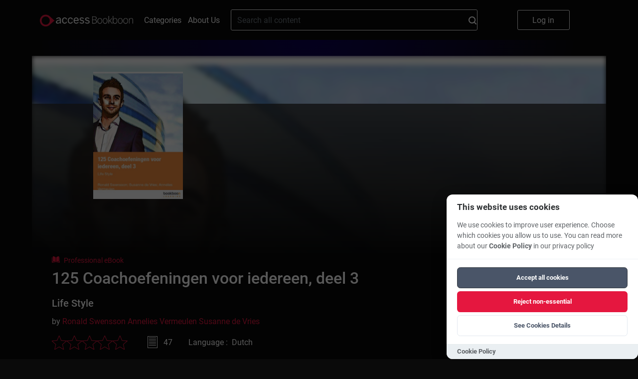

--- FILE ---
content_type: text/html; charset=UTF-8
request_url: https://bookboon.com/en/125-coachoefeningen-voor-iedereen-deel-3-ebook
body_size: 13680
content:
<!DOCTYPE html>
<html lang='en'>
<head prefix="og: http://ogp.me/ns# book: http://ogp.me/ns/book#">
            <meta charset="UTF-8"/>
        <meta name="viewport" content="width=device-width, initial-scale=1, maximum-scale=1, user-scalable=0"/>
        <meta http-equiv="X-UA-Compatible" content="IE=edge"/>

        <title>125 Coachoefeningen voor iedereen, deel 3</title>

        <link rel="icon" type="image/x-icon" href="/favicon.ico" />
        <link rel="apple-touch-icon" sizes="180x180" href="/apple-touch-icon.png" />
        <link rel="icon" type="image/png" sizes="32x32" href="/favicon-32x32.png" />
        <link rel="icon" type="image/png" sizes="16x16" href="/favicon-16x16.png" />
        <link rel="manifest" href="/site.webmanifest" />
        <link rel="mask-icon" href="/safari-pinned-tab.svg" color="#5bbad5" />
        <meta name="msapplication-TileColor" content="#da532c" />
        <meta name="theme-color" content="#ffffff" />
        <meta name="facebook-domain-verification" content="kbnxoiau6tkqb01lt513hmwdi9i9py" />
        <link href="/app/frontend/main-30fb9a08.css" rel="stylesheet" type="text/css"/>
        <link rel="dns-prefetch" href="https://cdn.bookboon.io">
        <link rel="dns-prefetch" href="https://cdn.jsdelivr.net">
        <link rel="dns-prefetch" href="https://dev.visualwebsiteoptimizer.com">
        <link rel="dns-prefetch" href="https://a.omappapi.com">
        <script type="text/javascript" src="https://cdn.bookboon.io/boont-v1.min.js" defer onload="initializeBoontrackIfNeeded()"></script>
        <script type="text/javascript" src="https://cdn.jsdelivr.net/npm/vanilla-cookieconsent@3.1.0/dist/cookieconsent.umd.js" defer></script>
        <link rel="stylesheet" href="https://cdn.jsdelivr.net/npm/vanilla-cookieconsent@3.1.0/dist/cookieconsent.css">
        <script type="text/javascript">
/**
 * Check if both required consent cookies exist
 * @returns {boolean} true if both cc_cookie and acceptCookies exist
 */
function hasValidConsentCookies() {
    if (typeof document === 'undefined') {
        return false; // No consent on server-side
    }

    const cookies = document.cookie.split(';');

    // Check if cc_cookie exists (the library's consent cookie)
    const hasCcCookie = cookies.some((cookie) =>
        cookie.trim().startsWith('cc_cookie=')
    );

    // Check if acceptCookies exists (our custom cookie)
    const hasAcceptCookies = cookies.some((cookie) =>
        cookie.trim().startsWith('acceptCookies=')
    );

    // Both cookies must exist for consent to be valid
    return hasCcCookie && hasAcceptCookies;
}

/**
 * Check if user has given cookie consent (for banner display logic)
 * @returns {boolean} true if user has given consent, false if banner should show
 */
function hasGivenCookieConsent() {
    return hasValidConsentCookies();
}

/**
 * Check if a specific cookie category is accepted (for analytics loading)
 * @param {string} category - The category to check (e.g., 'functional', 'analytics')
 * @returns {boolean} true if category is accepted and consent is valid
 */
function isCategoryAccepted(category) {
    if (!hasValidConsentCookies()) {
        return false; // No valid consent
    }

    // Check if CookieConsent library is available and category is accepted
    if (
        typeof window.CookieConsent !== 'undefined' &&
        window.CookieConsent.acceptedCategory
    ) {
        return window.CookieConsent.acceptedCategory(category);
    }

    return false;
}

/**
 * Configure boontrack with current application settings
 * This function calls getCurrentApp() and actionReceiverUrl directly from Twig
 * and respects user's cookie consent choices
 * @param {Object} acceptCookies - Optional acceptCookies object from React component
 */
function configureBoontrack(acceptCookies) {
    if (window.boontrack) {
        let trackPageView = false;
        
        // If acceptCookies object is provided (from React), use it directly
        if (acceptCookies && typeof acceptCookies === 'object') {
            trackPageView = acceptCookies.STATISTICAL || false;
        } else {
            // Try to get user's consent choices from CookieConsent library
            if (typeof window.CookieConsent !== 'undefined' && 
                window.CookieConsent.acceptedCategory && 
                window.CookieConsent.acceptedCategory('analytics')) {
                trackPageView = true;
            } else {
                // Fallback: parse acceptCookies cookie for other cases
                const cookies = document.cookie.split(';');
                const acceptCookiesCookie = cookies.find(cookie => 
                    cookie.trim().startsWith('acceptCookies=')
                );
                
                if (acceptCookiesCookie) {
                    try {
                        const acceptCookiesJson = acceptCookiesCookie.split('=')[1];
                        const acceptCookies = JSON.parse(decodeURIComponent(acceptCookiesJson));
                        trackPageView = acceptCookies.STATISTICAL || false;
                    } catch (e) {
                        // If parsing fails, default to false
                        trackPageView = false;
                    }
                }
            }
        }
        
        boontrack.configure({
            application: '855abac0499c28e3',
            receiverUrl: 'https://boont.co/action',            langCode: document.documentElement.lang || 'en',
            trackPageView: trackPageView, // Respect user's actual choices
            featureFlags: window.features || {}
        });
    }
}

// Make functions available globally
window.hasValidConsentCookies = hasValidConsentCookies;
window.hasGivenCookieConsent = hasGivenCookieConsent;
window.isCategoryAccepted = isCategoryAccepted;
window.configureBoontrack = configureBoontrack;
</script>
        <script type="text/javascript">var features = {"new-library-page":true,"intercom":true,"nanos":true,"video-podcasts":true,"playlists":true,"wootric":true,"use-new-deep-links":true,"evo-tab-new-logo":true};</script>

        <script type="text/javascript">
            function cookieToObject(cookies) {
                var cookieObj = {}
                var cookieArr = cookies.split(';')
                for (i = 0; i < cookieArr.length; i++) {
                    var elementTuple = cookieArr[i].split('=');
                    var cookieValue = elementTuple[1]
                    try {
                        cookieValue = JSON.parse(cookieValue)
                    } catch {
                        cookieValue = cookieValue
                    }
                    cookieObj[elementTuple[0].trim()] = cookieValue;
                }
                return cookieObj;
            }

            var pageLocale = 'en';
            var locale = 'en';
            var cookies = cookieToObject(document.cookie);
            var head = document.getElementsByTagName('head')[0];

            if (typeof CookieConsent !== 'undefined' && hasValidConsentCookies() && CookieConsent.acceptedCategory('analytics')) {
                var link = document.createElement('link');
                link.rel = 'preconnect';
                link.href = 'https://dev.visualwebsiteoptimizer.com';
                head.appendChild(link);

                var scriptVWO = document.createElement('script');
                scriptVWO.type = 'text/javascript';
                scriptVWO.id = 'vwoCode';
                scriptVWO.defer = true;
                scriptVWO.innerHTML = `
                window._vwo_code || (function() {
                    var account_id=777880,
                    version=2.0,
                    settings_tolerance=2000,
                    hide_element='body',
                    hide_element_style = 'opacity:0 !important;filter:alpha(opacity=0) !important;background:none !important',
                    /* DO NOT EDIT BELOW THIS LINE */
                    f=false,w=window,d=document,v=d.querySelector('#vwoCode'),cK='_vwo_'+account_id+'_settings',cc={};try{var c=JSON.parse(localStorage.getItem('_vwo_'+account_id+'_config'));cc=c&&typeof c==='object'?c:{}}catch(e){}var stT=cc.stT==='session'?w.sessionStorage:w.localStorage;code={use_existing_jquery:function(){return typeof use_existing_jquery!=='undefined'?use_existing_jquery:undefined},library_tolerance:function(){return typeof library_tolerance!=='undefined'?library_tolerance:undefined},settings_tolerance:function(){return cc.sT||settings_tolerance},hide_element_style:function(){return'{'+(cc.hES||hide_element_style)+'}'},hide_element:function(){return typeof cc.hE==='string'?cc.hE:hide_element},getVersion:function(){return version},finish:function(){if(!f){f=true;var e=d.getElementById('_vis_opt_path_hides');if(e)e.parentNode.removeChild(e)}},finished:function(){return f},load:function(e){var t=this.getSettings(),n=d.createElement('script'),i=this;if(t){n.textContent=t;d.getElementsByTagName('head')[0].appendChild(n);if(!w.VWO||VWO.caE){stT.removeItem(cK);i.load(e)}}else{n.fetchPriority='high';n.src=e;n.type='text/javascript';n.onerror=function(){_vwo_code.finish()};d.getElementsByTagName('head')[0].appendChild(n)}},getSettings:function(){try{var e=stT.getItem(cK);if(!e){return}e=JSON.parse(e);if(Date.now()>e.e){stT.removeItem(cK);return}return e.s}catch(e){return}},init:function(){if(d.URL.indexOf('__vwo_disable__')>-1)return;var e=this.settings_tolerance();w._vwo_settings_timer=setTimeout(function(){_vwo_code.finish();stT.removeItem(cK)},e);var t=d.currentScript,n=d.createElement('style'),i=this.hide_element(),r=t&&!t.async&&i?i+this.hide_element_style():'',c=d.getElementsByTagName('head')[0];n.setAttribute('id','_vis_opt_path_hides');v&&n.setAttribute('nonce',v.nonce);n.setAttribute('type','text/css');if(n.styleSheet)n.styleSheet.cssText=r;else n.appendChild(d.createTextNode(r));c.appendChild(n);this.load('https://dev.visualwebsiteoptimizer.com/j.php?a='+account_id+'&u='+encodeURIComponent(d.URL)+'&vn='+version)}};w._vwo_code=code;code.init();
                })();
                `;
                head.appendChild(scriptVWO);

                var loadOM = function(d,u,ac){var s=d.createElement('script');s.type='text/javascript';s.src='https://a.omappapi.com/app/js/api.min.js';s.async=true;s.defer=true;s.dataset.user=u;s.dataset.account=ac;d.getElementsByTagName('head')[0].appendChild(s);}
                loadOM(document,59271,66764);
            }

            // Function to initialize boontrack after script loads
            window.initializeBoontrackIfNeeded = function() {
                if (typeof CookieConsent !== 'undefined' && hasValidConsentCookies() && CookieConsent.acceptedCategory('functional')) {
                    if (window.configureBoontrack) {
                        window.configureBoontrack();
                    }
                }
            }
        </script>
    
        <meta property="og:type" content="book"/>
    <meta name="title" property="og:title" content="125 Coachoefeningen voor iedereen, deel 3"/>
    <meta name="description" property="og:description" content="Deel 3 van 6 in de serie 125 Coachoefeningen voor iedereen. "/>
    <meta name="image" property='og:image' content="https://bookboon.com/thumbnail/380/7f398445-d9e2-4390-b97e-a47a00a1006c/10770fdb-4801-4340-b8a3-a59200a4c543/125-coachoefeningen-voor-iedereen-deel-3.jpg"/>
    <meta property="book:release_date" content="2015-04-16"/>
    <!-- this is nonsense, but linkedin refuses to acknowledge the og:type is book -->
    <meta property="article:published_time" content="2015-04-16T00:00:00+00:00"/>
            <meta property="book:author" content="https://bookboon.com/nl/ronald-swensson-author"/>
        <!-- needed for linkedin -->
        <meta name="author" content="Ronald Swensson"/>
            <meta property="book:author" content="https://bookboon.com/nl/annelies-vermeulen-author"/>
        <!-- needed for linkedin -->
        <meta name="author" content="Annelies Vermeulen"/>
            <meta property="book:author" content="https://bookboon.com/nl/susanne-de-vries-author"/>
        <!-- needed for linkedin -->
        <meta name="author" content="Susanne de Vries"/>
        <meta property='og:url' content="https://bookboon.com/nl/125-coachoefeningen-voor-iedereen-deel-3-ebook"/>

    <link href="https://bookboon.com/nl/125-coachoefeningen-voor-iedereen-deel-3-ebook?mediaType=ebook"
          rel="canonical"/>

</head>
<body class="main">
<div class="global-overlay"></div>
<div class="global-menu">
    <ul class="global-menu__items">
        <li>
            <a href="#" class="global-menu__items__close">
                Close
            </a>
        </li>
        <li>
            <a href="/">
                Home
            </a>
        </li>
        <li>
            <a href="/en/categories">
                Categories
            </a>
        </li>
        <li>
            <a href="/en/about-us">
                About Us
            </a>
        </li>

        <li>
            <div class="global-menu__language">
                <div class="global-menu__language__selected global-menu__language__flag global-menu__language__flag--gb">
                                                                        English
                                                                                                        </div>

                <div class="global-menu__language-options">
                    <ul>
                                                    <li class="global-menu__language__flag  global-menu__language__flag--active">
                                <a class="global-menu__language__flag--gb"
                                   href="/en">English</a>
                            </li>
                                                    <li class="global-menu__language__flag ">
                                <a class="global-menu__language__flag--de"
                                   href="/de">Deutsch</a>
                            </li>
                                            </ul>
                </div>
            </div>
        </li>
    </ul>

    <a href="/premium/books/125-coachoefeningen-voor-iedereen-deel-3" class="global-menu__button-log-in">
        Log in
    </a>
</div>



            
    <script>
    function onSearchClick() {
        var searchField = document.getElementById('search_field');
        boontrack.track(
            'search.submission',
            {
                loggedIn: false,
                searchQuery: searchField? searchField.value : null
            }
        );
    }
</script>

<header class="header">
                    <div class="header__top">
        <button class="header__logo-menu__button" aria-label="Main menu"></button>
        <a href="https://bookboon.com/" class="header__logo-menu__logo header__logo-menu__logo--md">
            <img width="187px" src="/syzygy/bookboon-logo.png">
        </a>
        <a href="https://bookboon.com/" class="header__logo-menu__logo header__logo-menu__logo--sm">
            <img width="187px" src="/syzygy/bookboon-logo.png">
        </a>
        <a class="header__links-link" href="/en/categories">Categories</a>
        <a class="header__links-link" href="/en/about-us">About Us</a>

        <form action="/en/search" method="get" class="header__search" role="search">
            <div class="header__search__container">
                <input type="text" name="query" value="" class="header__search__field" id="search_field"
                       placeholder="Search all content">
                <button type="submit"
                        class="header__search__button"
                        onclick="onSearchClick()"
                >
                    <svg width="16" height="16" viewBox="0 0 16 16" fill="none" xmlns="http://www.w3.org/2000/svg">
    <path d="M12.7 11.23C13.6182 10.0332 14.1109 8.56437 14.1 7.056C14.1047 6.13278 13.9273 5.21768 13.5779 4.36312C13.2285 3.50856 12.7139 2.73132 12.0637 2.0759C11.4135 1.42048 10.6404 0.899749 9.78863 0.543536C8.93688 0.187322 8.02323 0.00261814 7.1 0C5.22496 0.00127493 3.42644 0.743688 2.09648 2.06541C0.76651 3.38714 0.0129309 5.18101 0 7.056C0.0129309 8.93099 0.76651 10.7249 2.09648 12.0466C3.42644 13.3683 5.22496 14.1107 7.1 14.112C8.61752 14.1399 10.0991 13.6492 11.3 12.721L14.3 15.702C14.3906 15.7962 14.4993 15.8712 14.6196 15.9224C14.7399 15.9737 14.8693 16.0001 15 16.0001C15.1307 16.0001 15.2601 15.9737 15.3804 15.9224C15.5007 15.8712 15.6094 15.7962 15.7 15.702C15.7946 15.6126 15.87 15.5047 15.9215 15.3851C15.9731 15.2656 15.9996 15.1367 15.9996 15.0065C15.9996 14.8763 15.9731 14.7474 15.9215 14.6279C15.87 14.5083 15.7946 14.4004 15.7 14.311L12.7 11.23ZM7.1 12.03C6.43799 12.0403 5.78047 11.9196 5.16528 11.6749C4.55009 11.4301 3.98936 11.0661 3.51538 10.6038C3.04139 10.1416 2.66349 9.59011 2.40342 8.98123C2.14335 8.37236 2.00625 7.71806 2 7.056C2 5.7034 2.53732 4.40619 3.49376 3.44976C4.45019 2.49332 5.7474 1.956 7.1 1.956C8.4526 1.956 9.74981 2.49332 10.7062 3.44976C11.6627 4.40619 12.2 5.7034 12.2 7.056C12.1931 7.71764 12.0555 8.3714 11.7952 8.97969C11.5348 9.58799 11.1568 10.1388 10.6829 10.6006C10.2089 11.0623 9.64844 11.4259 9.03358 11.6703C8.41871 11.9148 7.7616 12.0353 7.1 12.025V12.03Z" fill="white"/>
</svg>

                </button>
            </div>
        </form>

        <ul class="header__buttons">
            <li>
                <a href="/premium/books/125-coachoefeningen-voor-iedereen-deel-3" class="header__log-in-button">
                    Log in
                </a>
            </li>
        </ul>
    </div>
</header>

    
    <script>
        window.bookPriceArray = {
            'DKK': '75.50','EUR': '8.99','GBP': '8.99','INR': '449.00','USD': '8.99',        };

        window.pageInfo = {
            id: '7f398445-d9e2-4390-b97e-a47a00a1006c',
            title: '125 Coachoefeningen voor iedereen, deel 3',
            type: 'ProfessionalBook'
        }
    </script>

    <div class="singlebookview">
        <div class="modal__overlay-front">
    <div class="modal__share">
        <p class="modal__share-header">
            Please select the platform you want to share this book on        </p>
        <a class="modal__share-link"
           href="https://facebook.com/sharer/sharer.php?u=https%3A%2F%2Fbookboon.com%2Fnl%2F125-coachoefeningen-voor-iedereen-deel-3"
           target="_blank"
           rel="noopener noreferrer"
           data-network="facebook">
            Facebook
        </a>
        <a class="modal__share-link"
           href="https://www.linkedin.com/sharing/share-offsite/?url=https%3A%2F%2Fbookboon.com%2Fnl%2F125-coachoefeningen-voor-iedereen-deel-3-ebook"
           target="_blank"
           rel="noopener noreferrer"
           data-network="linkedin">
            Linkedin
        </a>
        <div class="modal__share-actions">
            <button class="share-actions__cancel">
                Cancel            </button>
        </div>
    </div>
</div>
        <div class="singlebookview__card-wrapper">
            <div class="singlebookview__card-bg-img">
                <img src=https://bookboon.com/thumbnail/380/7f398445-d9e2-4390-b97e-a47a00a1006c/10770fdb-4801-4340-b8a3-a59200a4c543/125-coachoefeningen-voor-iedereen-deel-3.jpg>
            </div>
            <div class="singlebookview__card-bg-gradient"></div>
            <div class="singlebookview__card">
                <div class="singlebookview__card-details-container">
                    <div class="singlebookview__card-details-row">
                        <div class="singlebookview__card-details-image singlebookview__card-details-image--pdf">
                            <div class="singlebookview__card-details-image-container">
                                <img class="singlebookview__card-details-image__cover"
                                     src=https://bookboon.com/thumbnail/380/7f398445-d9e2-4390-b97e-a47a00a1006c/10770fdb-4801-4340-b8a3-a59200a4c543/125-coachoefeningen-voor-iedereen-deel-3.jpg>
                            </div>
                        </div>
                        <div class="singlebookview__card-details-info">
                              <div class="booktype">
    <svg data-name="Group 1009" width="16.463" height="12.576" class="booktype__icon">
      <g data-name="Group 10">
        <g data-name="Group 9" fill="#e5173f">
          <path data-name="Path 2" d="M2.518 0a.581.581 0 00-.413.171.587.587 0 00-.173.418v8.833a.591.591 0 00.59.589 7.287 7.287 0 015.253 1.947V2.714a.565.565 0 00-.081-.3C6.392.321 3.893.003 2.518 0z"></path>
          <path data-name="Path 3" d="M14.531 9.422V.589a.587.587 0 00-.173-.418.581.581 0 00-.413-.171c-1.374 0-3.874.322-5.174 2.416a.564.564 0 00-.081.3v9.244a7.287 7.287 0 015.247-1.949.591.591 0 00.594-.589z"></path>
          <path data-name="Path 4" d="M15.872 2.036h-.427v7.385a1.507 1.507 0 01-1.5 1.5 6.533 6.533 0 00-4.439 1.516 14.18 14.18 0 016.236.12.589.589 0 00.721-.574V2.626a.59.59 0 00-.591-.59z"></path>
          <path data-name="Path 5" d="M1.016 9.422V2.036H.589a.59.59 0 00-.589.59v9.361a.589.589 0 00.721.574 14.179 14.179 0 016.236-.12 6.533 6.533 0 00-4.439-1.515 1.507 1.507 0 01-1.5-1.5z"></path>
        </g>
      </g>
    </svg>
    <span class="booktype__text">Professional eBook</span>
  </div>
                            <h1 class="singlebookview__card-details-info-title">125 Coachoefeningen voor iedereen, deel 3</h1>
                            <h3 class="singlebookview__card-details-info-subtitle">Life Style</h3>
                                                            <div class="singlebookview__card-author">by
                                                                                                                                                                                                    <a href=/en/ronald-swensson-author> Ronald Swensson </a>
                                                                                                                                                                                                    <a href=/en/annelies-vermeulen-author> Annelies Vermeulen </a>
                                                                                                                                                                                                    <a href=/en/susanne-de-vries-author> Susanne de Vries </a>
                                                                    </div>
                                                        <div class="singlebookview__card-details">
                                <div class="singlebookview__card-text__bottomrow">
                                                                                                                                                                                                                        <div class="singlebookview__card-text__bottomrow-review">
                                        <div class="stars stars--gold">
                                            <div class="stars__container stars__container--clickable">
                                                                                                    <svg viewBox="0 0 29 27" fill="none"
                                                         class="stars__star stars__star--off">
                                                        <path d="M14.2 21.7l8.777 5.3-2.322-9.989 7.745-6.717-10.214-.877L14.2 0l-3.99 9.417L0 10.294l7.748 6.717L5.422 27l8.778-5.3z"></path>
                                                    </svg>
                                                                                                    <svg viewBox="0 0 29 27" fill="none"
                                                         class="stars__star stars__star--off">
                                                        <path d="M14.2 21.7l8.777 5.3-2.322-9.989 7.745-6.717-10.214-.877L14.2 0l-3.99 9.417L0 10.294l7.748 6.717L5.422 27l8.778-5.3z"></path>
                                                    </svg>
                                                                                                    <svg viewBox="0 0 29 27" fill="none"
                                                         class="stars__star stars__star--off">
                                                        <path d="M14.2 21.7l8.777 5.3-2.322-9.989 7.745-6.717-10.214-.877L14.2 0l-3.99 9.417L0 10.294l7.748 6.717L5.422 27l8.778-5.3z"></path>
                                                    </svg>
                                                                                                    <svg viewBox="0 0 29 27" fill="none"
                                                         class="stars__star stars__star--off">
                                                        <path d="M14.2 21.7l8.777 5.3-2.322-9.989 7.745-6.717-10.214-.877L14.2 0l-3.99 9.417L0 10.294l7.748 6.717L5.422 27l8.778-5.3z"></path>
                                                    </svg>
                                                                                                    <svg viewBox="0 0 29 27" fill="none"
                                                         class="stars__star stars__star--off">
                                                        <path d="M14.2 21.7l8.777 5.3-2.322-9.989 7.745-6.717-10.214-.877L14.2 0l-3.99 9.417L0 10.294l7.748 6.717L5.422 27l8.778-5.3z"></path>
                                                    </svg>
                                                                                            </div>
                                        </div>


                                                                                                                    </div>
                                                                            <div class="singlebookview__card-text__bottomrow-pages">
                                            <div class="singlebookview__card-text__bottomrow-pages__icon"></div>
                                            <div class="singlebookview__card-text__bottomrow-pages__label">47</div>
                                        </div>
                                                                        <div class="singlebookview__card-text__bottomrow-language">Language
                                        : &nbsp;Dutch</div>
                                </div>
                                <div class="singlebookview__card-description">
                                    <div class="singlebookview__card-description__abstract">Deel 3 van 6 in de serie 125 Coachoefeningen voor iedereen. </div>
                                </div>
                                <div class="singlebookview__card-actions-list">
                                    <div class="singlebookview__card-actions__container">
                                                                                    <div class="action-buttons">
                                                <div class="action-buttons__container">
                                                    <a href="/premium/purchase/subscription"
                                                       class="action-buttons__read tracking-signup"
                                                       data-product="business"
                                                       data-position-name="book"
                                                       data-book-id="7f398445-d9e2-4390-b97e-a47a00a1006c"
                                                       data-book-title="125 Coachoefeningen voor iedereen, deel 3"
                                                       data-book-type="ProfessionalBook">
                                                        Try for Free
                                                    </a>
                                                    <div class="action-buttons__text-after">Professional Plus subscription <b>free</b> for the first <b>30 days</b>, then <b><span class="update-currency-symbol update-price price__professional-plus">$6.99</span></b>/mo</div>
                                                </div>
                                            </div>
                                                                                <div class="singlebookview__card-actions__share">
                                            <a href="/premium/books/125-coachoefeningen-voor-iedereen-deel-3">
                                                <div class="singlebookview__card-actions__share-icon">
                                                    <svg width="16.461" height="12.576" viewBox="0 0 20.629 18.051">
                                                        <path data-name="Icon awesome-share"
                                                              d="M20.294 6.359L13.2.236a.968.968 0 00-1.6.732v3.225C5.132 4.267 0 5.564 0 11.698a8.237 8.237 0 003.358 6.21.718.718 0 001.131-.751c-1.827-5.843.867-7.394 7.115-7.484v3.542a.968.968 0 001.6.732l7.091-6.124a.967.967 0 00-.001-1.464z"></path>
                                                    </svg>
                                                </div>
                                                <div class="singlebookview__card-actions__share-label">
                                                    share</div>
                                            </a>
                                        </div>
                                    </div>
                                </div>
                            </div>
                        </div>
                    </div>
                </div>
            </div>
        </div>

        <div class="singlebookview__card-wrapper">
            <div class="singlebookview__card-bg-frontend-tabs-gradient"></div>
            <div class="singlebookview__tabs singlebookview__tabs__frontend">
                <div class="singlebookview__tabs-tablist">
                                            <div class="singlebookview__tabs-tablist__item singlebookview__tabs-tablist__item--active"
                             data-tab="description-tab">
                            Description
                        </div>
                                            <div class="singlebookview__tabs-tablist__item"
                             data-tab="content-tab">
                            Content
                        </div>
                    
                                    </div>
                                    <div id="description-tab"
                         class="singlebookview__tabs-content singlebookview__tabs-content--active">
                        <div class="singlebookview__tabs-content-body">
                            <p>125 Coachoefeningen bestaat uit oefeningen, vragenlijsten, overpeinzingen en testen. Ze zullen u soms verbazen, soms confronteren of een glimlach op uw gezicht toveren. De 125 Coachoefeningen zijn ingedeeld in 6 hoofdstukken c.q. 6 e-books over werk en privé:  deel 1 ‘Loopbaan & Persoonlijke groei’ (19 oefeningen), deel 2 ‘Goal Setting’ (20 oefeningen), deel 3 ‘Life Style’ (27 oefeningen), deel 4 ‘Time Management’ (15 oefeningen), deel 5 ‘Personal Health’ (19 oefeningen) en deel 6 ‘De Coachende Manager’ (25 oefeningen).  Er zijn oefeningen om zaken efficiënter aan te pakken, energie te genereren, ergernissen te verminderen of zelfs te voorkomen. Managers vinden oefeningen om hun medewerkers te helpen bewuste keuzes te maken te werken aan hun ontwikkeling. En last but not least….. je leert je kwaliteiten kennen en je leert jezelf beter kennen.</p>
                        </div>
                        <button id="singlebookview__tabs-expand" class="singlebookview__tabs-expand hidden">more...
                        </button>
                    </div>
                                    <div id="content-tab"
                         class="singlebookview__tabs-content">
                        <div class="singlebookview__tabs-content-body">
                            <ol>

<li>Aandacht Voor Jezelf </li>
<li>Werken Aan Je Relatie </li>
<li>Wie Zit Er In Jou? </li>
<li>De Stress Meter </li>
<li>Weten Wat Je Waard Bent </li>
<li>De Spiegel </li>
<li>Vernieuwend </li>
<li>Eerlijk Zijn Naar Jezelf </li>
<li>Geluksmeter </li>
<li>Probleem Verschaffers </li>
<li>Zen In Je Leven </li>
<li>Beperkende Gedachten </li>
<li>Als…Dan </li>
<li>100 Glimlachjes </li>
<li>De Kracht Van Geven </li>
<li>Mijn Zelfbeeld En Ik </li>
<li>Positief </li>
<li>Uitstraling </li>
<li>Persoonlijke Omgeving </li>
<li>De Energiebalans </li>
<li>Je Bent Wat Je Denkt </li>
<li>Persoonlijke Cadeautjes </li>
<li>Dwaalspoor Of Wegwijzer? </li>
<li>Angsten </li>
<li>Levensvisie </li>
<li>Levensvisie </li>
<li>Intra Persoonlijkheid </li>

</ol>
                        </div>
                        <button id="singlebookview__tabs-expand" class="singlebookview__tabs-expand hidden">more...
                        </button>
                    </div>
                                <div id="reviews-tab" class="singlebookview__tabs-content">

                                        <div class='singlebookview__tabs-actions'>
                                                <div class="singlebookview__tabs-actions__write-review">
                            <a class="action-buttons__write-review"
                               href="/premium/books/125-coachoefeningen-voor-iedereen-deel-3">Write a review</a>
                        </div>
                    </div>

                </div>
            </div>

        </div>
    </div>

            <div class="singlebookview__about">
            <div class="singlebookview__about-row">
                <div class="singlebookview__about-title"> About the Authors </div>
                                    <div class="singlebookview__about-content">
                                                    <div class="singlebookview__about-content__image">
                                <img class="singlebookview__about-content__image-thumb"
                                     alt=Ronald Swensson src="https://bookboon.com/thumbnail/au/140/0908031c-ce02-9b86-11e6-6dda49d199d1.jpg">
                            </div>
                                                <div>
                            <p class="singlebookview__about-content-title">Ronald Swensson</p>
                            <div class="singlebookview__about-wrapper">
                                <div class="singlebookview__about-content__text">
                                    
                                </div>
                            </div>
                        </div>
                    </div>
                                    <div class="singlebookview__about-content">
                                                    <div class="singlebookview__about-content__image-thumb--no-image"></div>
                                                <div>
                            <p class="singlebookview__about-content-title">Annelies Vermeulen</p>
                            <div class="singlebookview__about-wrapper">
                                <div class="singlebookview__about-content__text">
                                    
                                </div>
                            </div>
                        </div>
                    </div>
                                    <div class="singlebookview__about-content">
                                                    <div class="singlebookview__about-content__image-thumb--no-image"></div>
                                                <div>
                            <p class="singlebookview__about-content-title">Susanne de Vries</p>
                            <div class="singlebookview__about-wrapper">
                                <div class="singlebookview__about-content__text">
                                    
                                </div>
                            </div>
                        </div>
                    </div>
                            </div>
        </div>
    
            <div class="singlebookview__related-content related-content">
            <div class="related-content__title">Related Content</div>
            <div class="related-content__slider plain-slider"
                 data-books='&#x5B;&#x7B;&quot;&#x40;type&quot;&#x3A;&quot;ProfessionalBook&quot;,&quot;abstract&quot;&#x3A;&quot;Deel&#x20;5&#x20;van&#x20;6&#x20;in&#x20;de&#x20;serie&#x20;125&#x20;Coachoefeningen&#x20;voor&#x20;iedereen.&quot;,&quot;authors&quot;&#x3A;&quot;Ronald&#x20;Swensson&#x3B;Susanne&#x20;de&#x20;Vries&#x3B;Annelies&#x20;Vermeulen&quot;,&quot;authorsDetail&quot;&#x3A;&#x5B;&#x7B;&quot;&#x40;type&quot;&#x3A;&quot;Author&quot;,&quot;articleCount&quot;&#x3A;null,&quot;audioCount&quot;&#x3A;null,&quot;bookCount&quot;&#x3A;null,&quot;bookTypes&quot;&#x3A;null,&quot;books&quot;&#x3A;null,&quot;categories&quot;&#x3A;null,&quot;classroomCount&quot;&#x3A;null,&quot;country&quot;&#x3A;null,&quot;expertTitle&quot;&#x3A;null,&quot;institution&quot;&#x3A;null,&quot;languages&quot;&#x3A;null,&quot;linkedin&quot;&#x3A;null,&quot;name&quot;&#x3A;&quot;Ronald&#x20;Swensson&quot;,&quot;nanoCount&quot;&#x3A;null,&quot;pdfCount&quot;&#x3A;null,&quot;profileImage&quot;&#x3A;&quot;https&#x3A;&#x5C;&#x2F;&#x5C;&#x2F;bookboon.com&#x5C;&#x2F;thumbnail&#x5C;&#x2F;au&#x5C;&#x2F;380&#x5C;&#x2F;0908031c-ce02-9b86-11e6-6dda49d199d1.jpg&quot;,&quot;profileText&quot;&#x3A;null,&quot;thumbnail&quot;&#x3A;null,&quot;title&quot;&#x3A;&quot;&quot;,&quot;twitter&quot;&#x3A;null,&quot;videoCount&quot;&#x3A;null,&quot;website&quot;&#x3A;null,&quot;_id&quot;&#x3A;&quot;0908031c-ce02-9b86-11e6-6dda49d199d1&quot;,&quot;_slug&quot;&#x3A;&quot;ronald-swensson&quot;&#x7D;,&#x7B;&quot;&#x40;type&quot;&#x3A;&quot;Author&quot;,&quot;articleCount&quot;&#x3A;null,&quot;audioCount&quot;&#x3A;null,&quot;bookCount&quot;&#x3A;null,&quot;bookTypes&quot;&#x3A;null,&quot;books&quot;&#x3A;null,&quot;categories&quot;&#x3A;null,&quot;classroomCount&quot;&#x3A;null,&quot;country&quot;&#x3A;null,&quot;expertTitle&quot;&#x3A;null,&quot;institution&quot;&#x3A;null,&quot;languages&quot;&#x3A;null,&quot;linkedin&quot;&#x3A;null,&quot;name&quot;&#x3A;&quot;Susanne&#x20;de&#x20;Vries&quot;,&quot;nanoCount&quot;&#x3A;null,&quot;pdfCount&quot;&#x3A;null,&quot;profileImage&quot;&#x3A;null,&quot;profileText&quot;&#x3A;null,&quot;thumbnail&quot;&#x3A;null,&quot;title&quot;&#x3A;&quot;&quot;,&quot;twitter&quot;&#x3A;null,&quot;videoCount&quot;&#x3A;null,&quot;website&quot;&#x3A;null,&quot;_id&quot;&#x3A;&quot;0908031c-ce02-9b86-11e6-6dda6f6e99d1&quot;,&quot;_slug&quot;&#x3A;&quot;susanne-de-vries&quot;&#x7D;,&#x7B;&quot;&#x40;type&quot;&#x3A;&quot;Author&quot;,&quot;articleCount&quot;&#x3A;null,&quot;audioCount&quot;&#x3A;null,&quot;bookCount&quot;&#x3A;null,&quot;bookTypes&quot;&#x3A;null,&quot;books&quot;&#x3A;null,&quot;categories&quot;&#x3A;null,&quot;classroomCount&quot;&#x3A;null,&quot;country&quot;&#x3A;null,&quot;expertTitle&quot;&#x3A;null,&quot;institution&quot;&#x3A;null,&quot;languages&quot;&#x3A;null,&quot;linkedin&quot;&#x3A;null,&quot;name&quot;&#x3A;&quot;Annelies&#x20;Vermeulen&quot;,&quot;nanoCount&quot;&#x3A;null,&quot;pdfCount&quot;&#x3A;null,&quot;profileImage&quot;&#x3A;null,&quot;profileText&quot;&#x3A;null,&quot;thumbnail&quot;&#x3A;null,&quot;title&quot;&#x3A;&quot;&quot;,&quot;twitter&quot;&#x3A;null,&quot;videoCount&quot;&#x3A;null,&quot;website&quot;&#x3A;null,&quot;_id&quot;&#x3A;&quot;0908031c-ce02-9b86-11e6-6ddb550199d1&quot;,&quot;_slug&quot;&#x3A;&quot;annelies-vermeulen&quot;&#x7D;&#x5D;,&quot;categories&quot;&#x3A;&#x5B;&quot;cc7b72a8-d4cd-482b-8311-a162010908f7&quot;,&quot;6d2cb9a8-c465-4048-b40d-a16201092ad5&quot;&#x5D;,&quot;context&quot;&#x3A;null,&quot;details&quot;&#x3A;null,&quot;doNotInsertAdverts&quot;&#x3A;false,&quot;durationSeconds&quot;&#x3A;null,&quot;edition&quot;&#x3A;1,&quot;formats&quot;&#x3A;&#x5B;&quot;pdf&quot;,&quot;epub&quot;,&quot;mobi&quot;&#x5D;,&quot;homepage&quot;&#x3A;&quot;https&#x3A;&#x5C;&#x2F;&#x5C;&#x2F;bookboon.com&#x5C;&#x2F;nl&#x5C;&#x2F;125-coachoefeningen-voor-iedereen-deel-5-ebook&quot;,&quot;isbn&quot;&#x3A;&quot;978-87-403-0953-9&quot;,&quot;language&quot;&#x3A;&#x7B;&quot;&#x40;type&quot;&#x3A;&quot;Language&quot;,&quot;slug&quot;&#x3A;null,&quot;code&quot;&#x3A;&quot;nl&quot;,&quot;id&quot;&#x3A;null,&quot;localizedName&quot;&#x3A;&quot;Nederlands&quot;,&quot;name&quot;&#x3A;&quot;Dutch&quot;&#x7D;,&quot;liveUtcTime&quot;&#x3A;null,&quot;pages&quot;&#x3A;36,&quot;parent&quot;&#x3A;null,&quot;premium&quot;&#x3A;false,&quot;premiumLevel&quot;&#x3A;0,&quot;priceLevel&quot;&#x3A;&quot;medium&quot;,&quot;published&quot;&#x3A;&quot;2015-04-20T00&#x3A;00&#x3A;00&#x2B;00&#x3A;00&quot;,&quot;rating&quot;&#x3A;&#x7B;&quot;&#x40;type&quot;&#x3A;&quot;Rating&quot;,&quot;average&quot;&#x3A;0.0,&quot;count&quot;&#x3A;0&#x7D;,&quot;ratingsSummary&quot;&#x3A;&#x7B;&quot;&#x40;type&quot;&#x3A;&quot;RatingsSummary&quot;,&quot;averageRating&quot;&#x3A;0.0,&quot;ratings&quot;&#x3A;null,&quot;totalReviews&quot;&#x3A;0&#x7D;,&quot;reviews&quot;&#x3A;null,&quot;similar&quot;&#x3A;null,&quot;skillLevel&quot;&#x3A;&quot;intermediate&quot;,&quot;state&quot;&#x3A;&quot;active&quot;,&quot;subtitle&quot;&#x3A;&quot;Personal&#x20;Health&quot;,&quot;thumbnail&quot;&#x3A;&#x5B;&#x7B;&quot;&#x40;type&quot;&#x3A;&quot;Thumbnail&quot;,&quot;width&quot;&#x3A;140,&quot;_link&quot;&#x3A;&quot;https&#x3A;&#x5C;&#x2F;&#x5C;&#x2F;bookboon.com&#x5C;&#x2F;thumbnail&#x5C;&#x2F;140&#x5C;&#x2F;f3ec3aba-08cc-4be5-bb1b-a47a00a22c09&#x5C;&#x2F;10770fdb-4801-4340-b8a3-a59200a4c543&#x5C;&#x2F;125-coachoefeningen-voor-iedereen-deel-5.jpg&quot;&#x7D;,&#x7B;&quot;&#x40;type&quot;&#x3A;&quot;Thumbnail&quot;,&quot;width&quot;&#x3A;380,&quot;_link&quot;&#x3A;&quot;https&#x3A;&#x5C;&#x2F;&#x5C;&#x2F;bookboon.com&#x5C;&#x2F;thumbnail&#x5C;&#x2F;380&#x5C;&#x2F;f3ec3aba-08cc-4be5-bb1b-a47a00a22c09&#x5C;&#x2F;10770fdb-4801-4340-b8a3-a59200a4c543&#x5C;&#x2F;125-coachoefeningen-voor-iedereen-deel-5.jpg&quot;&#x7D;,&#x7B;&quot;&#x40;type&quot;&#x3A;&quot;Thumbnail&quot;,&quot;width&quot;&#x3A;720,&quot;_link&quot;&#x3A;&quot;https&#x3A;&#x5C;&#x2F;&#x5C;&#x2F;bookboon.com&#x5C;&#x2F;thumbnail&#x5C;&#x2F;720&#x5C;&#x2F;f3ec3aba-08cc-4be5-bb1b-a47a00a22c09&#x5C;&#x2F;10770fdb-4801-4340-b8a3-a59200a4c543&#x5C;&#x2F;125-coachoefeningen-voor-iedereen-deel-5.jpg&quot;&#x7D;&#x5D;,&quot;title&quot;&#x3A;&quot;125&#x20;Coachoefeningen&#x20;voor&#x20;iedereen,&#x20;deel&#x20;5&quot;,&quot;userHasLiked&quot;&#x3A;false,&quot;version&quot;&#x3A;15,&quot;_id&quot;&#x3A;&quot;f3ec3aba-08cc-4be5-bb1b-a47a00a22c09&quot;,&quot;_slug&quot;&#x3A;&quot;125-coachoefeningen-voor-iedereen-deel-5&quot;,&quot;_type&quot;&#x3A;&quot;pdf&quot;&#x7D;,&#x7B;&quot;&#x40;type&quot;&#x3A;&quot;ProfessionalBook&quot;,&quot;abstract&quot;&#x3A;&quot;Deel&#x20;6&#x20;van&#x20;6&#x20;in&#x20;de&#x20;serie&#x20;125&#x20;Coachoefeningen&#x20;voor&#x20;iedereen.&quot;,&quot;authors&quot;&#x3A;&quot;Ronald&#x20;Swensson&#x3B;Susanne&#x20;de&#x20;Vries&#x3B;Annelies&#x20;Vermeulen&quot;,&quot;authorsDetail&quot;&#x3A;&#x5B;&#x7B;&quot;&#x40;type&quot;&#x3A;&quot;Author&quot;,&quot;articleCount&quot;&#x3A;null,&quot;audioCount&quot;&#x3A;null,&quot;bookCount&quot;&#x3A;null,&quot;bookTypes&quot;&#x3A;null,&quot;books&quot;&#x3A;null,&quot;categories&quot;&#x3A;null,&quot;classroomCount&quot;&#x3A;null,&quot;country&quot;&#x3A;null,&quot;expertTitle&quot;&#x3A;null,&quot;institution&quot;&#x3A;null,&quot;languages&quot;&#x3A;null,&quot;linkedin&quot;&#x3A;null,&quot;name&quot;&#x3A;&quot;Ronald&#x20;Swensson&quot;,&quot;nanoCount&quot;&#x3A;null,&quot;pdfCount&quot;&#x3A;null,&quot;profileImage&quot;&#x3A;&quot;https&#x3A;&#x5C;&#x2F;&#x5C;&#x2F;bookboon.com&#x5C;&#x2F;thumbnail&#x5C;&#x2F;au&#x5C;&#x2F;380&#x5C;&#x2F;0908031c-ce02-9b86-11e6-6dda49d199d1.jpg&quot;,&quot;profileText&quot;&#x3A;null,&quot;thumbnail&quot;&#x3A;null,&quot;title&quot;&#x3A;&quot;&quot;,&quot;twitter&quot;&#x3A;null,&quot;videoCount&quot;&#x3A;null,&quot;website&quot;&#x3A;null,&quot;_id&quot;&#x3A;&quot;0908031c-ce02-9b86-11e6-6dda49d199d1&quot;,&quot;_slug&quot;&#x3A;&quot;ronald-swensson&quot;&#x7D;,&#x7B;&quot;&#x40;type&quot;&#x3A;&quot;Author&quot;,&quot;articleCount&quot;&#x3A;null,&quot;audioCount&quot;&#x3A;null,&quot;bookCount&quot;&#x3A;null,&quot;bookTypes&quot;&#x3A;null,&quot;books&quot;&#x3A;null,&quot;categories&quot;&#x3A;null,&quot;classroomCount&quot;&#x3A;null,&quot;country&quot;&#x3A;null,&quot;expertTitle&quot;&#x3A;null,&quot;institution&quot;&#x3A;null,&quot;languages&quot;&#x3A;null,&quot;linkedin&quot;&#x3A;null,&quot;name&quot;&#x3A;&quot;Susanne&#x20;de&#x20;Vries&quot;,&quot;nanoCount&quot;&#x3A;null,&quot;pdfCount&quot;&#x3A;null,&quot;profileImage&quot;&#x3A;null,&quot;profileText&quot;&#x3A;null,&quot;thumbnail&quot;&#x3A;null,&quot;title&quot;&#x3A;&quot;&quot;,&quot;twitter&quot;&#x3A;null,&quot;videoCount&quot;&#x3A;null,&quot;website&quot;&#x3A;null,&quot;_id&quot;&#x3A;&quot;0908031c-ce02-9b86-11e6-6dda6f6e99d1&quot;,&quot;_slug&quot;&#x3A;&quot;susanne-de-vries&quot;&#x7D;,&#x7B;&quot;&#x40;type&quot;&#x3A;&quot;Author&quot;,&quot;articleCount&quot;&#x3A;null,&quot;audioCount&quot;&#x3A;null,&quot;bookCount&quot;&#x3A;null,&quot;bookTypes&quot;&#x3A;null,&quot;books&quot;&#x3A;null,&quot;categories&quot;&#x3A;null,&quot;classroomCount&quot;&#x3A;null,&quot;country&quot;&#x3A;null,&quot;expertTitle&quot;&#x3A;null,&quot;institution&quot;&#x3A;null,&quot;languages&quot;&#x3A;null,&quot;linkedin&quot;&#x3A;null,&quot;name&quot;&#x3A;&quot;Annelies&#x20;Vermeulen&quot;,&quot;nanoCount&quot;&#x3A;null,&quot;pdfCount&quot;&#x3A;null,&quot;profileImage&quot;&#x3A;null,&quot;profileText&quot;&#x3A;null,&quot;thumbnail&quot;&#x3A;null,&quot;title&quot;&#x3A;&quot;&quot;,&quot;twitter&quot;&#x3A;null,&quot;videoCount&quot;&#x3A;null,&quot;website&quot;&#x3A;null,&quot;_id&quot;&#x3A;&quot;0908031c-ce02-9b86-11e6-6ddb550199d1&quot;,&quot;_slug&quot;&#x3A;&quot;annelies-vermeulen&quot;&#x7D;&#x5D;,&quot;categories&quot;&#x3A;&#x5B;&quot;cc7b72a8-d4cd-482b-8311-a162010908f7&quot;,&quot;6d2cb9a8-c465-4048-b40d-a16201092ad5&quot;&#x5D;,&quot;context&quot;&#x3A;null,&quot;details&quot;&#x3A;null,&quot;doNotInsertAdverts&quot;&#x3A;false,&quot;durationSeconds&quot;&#x3A;null,&quot;edition&quot;&#x3A;1,&quot;formats&quot;&#x3A;&#x5B;&quot;pdf&quot;,&quot;epub&quot;,&quot;mobi&quot;&#x5D;,&quot;homepage&quot;&#x3A;&quot;https&#x3A;&#x5C;&#x2F;&#x5C;&#x2F;bookboon.com&#x5C;&#x2F;nl&#x5C;&#x2F;125-coachoefeningen-voor-iedereen-deel-6-ebook&quot;,&quot;isbn&quot;&#x3A;&quot;978-87-403-0957-7&quot;,&quot;language&quot;&#x3A;&#x7B;&quot;&#x40;type&quot;&#x3A;&quot;Language&quot;,&quot;slug&quot;&#x3A;null,&quot;code&quot;&#x3A;&quot;nl&quot;,&quot;id&quot;&#x3A;null,&quot;localizedName&quot;&#x3A;&quot;Nederlands&quot;,&quot;name&quot;&#x3A;&quot;Dutch&quot;&#x7D;,&quot;liveUtcTime&quot;&#x3A;null,&quot;pages&quot;&#x3A;40,&quot;parent&quot;&#x3A;null,&quot;premium&quot;&#x3A;false,&quot;premiumLevel&quot;&#x3A;0,&quot;priceLevel&quot;&#x3A;&quot;medium&quot;,&quot;published&quot;&#x3A;&quot;2015-04-21T00&#x3A;00&#x3A;00&#x2B;00&#x3A;00&quot;,&quot;rating&quot;&#x3A;&#x7B;&quot;&#x40;type&quot;&#x3A;&quot;Rating&quot;,&quot;average&quot;&#x3A;0.0,&quot;count&quot;&#x3A;0&#x7D;,&quot;ratingsSummary&quot;&#x3A;&#x7B;&quot;&#x40;type&quot;&#x3A;&quot;RatingsSummary&quot;,&quot;averageRating&quot;&#x3A;0.0,&quot;ratings&quot;&#x3A;null,&quot;totalReviews&quot;&#x3A;0&#x7D;,&quot;reviews&quot;&#x3A;null,&quot;similar&quot;&#x3A;null,&quot;skillLevel&quot;&#x3A;&quot;intermediate&quot;,&quot;state&quot;&#x3A;&quot;active&quot;,&quot;subtitle&quot;&#x3A;&quot;De&#x20;Coachende&#x20;Manager&quot;,&quot;thumbnail&quot;&#x3A;&#x5B;&#x7B;&quot;&#x40;type&quot;&#x3A;&quot;Thumbnail&quot;,&quot;width&quot;&#x3A;140,&quot;_link&quot;&#x3A;&quot;https&#x3A;&#x5C;&#x2F;&#x5C;&#x2F;bookboon.com&#x5C;&#x2F;thumbnail&#x5C;&#x2F;140&#x5C;&#x2F;0a306eff-fcaa-4515-9cf5-a48000a17de4&#x5C;&#x2F;10770fdb-4801-4340-b8a3-a59200a4c543&#x5C;&#x2F;125-coachoefeningen-voor-iedereen-deel-6.jpg&quot;&#x7D;,&#x7B;&quot;&#x40;type&quot;&#x3A;&quot;Thumbnail&quot;,&quot;width&quot;&#x3A;380,&quot;_link&quot;&#x3A;&quot;https&#x3A;&#x5C;&#x2F;&#x5C;&#x2F;bookboon.com&#x5C;&#x2F;thumbnail&#x5C;&#x2F;380&#x5C;&#x2F;0a306eff-fcaa-4515-9cf5-a48000a17de4&#x5C;&#x2F;10770fdb-4801-4340-b8a3-a59200a4c543&#x5C;&#x2F;125-coachoefeningen-voor-iedereen-deel-6.jpg&quot;&#x7D;,&#x7B;&quot;&#x40;type&quot;&#x3A;&quot;Thumbnail&quot;,&quot;width&quot;&#x3A;720,&quot;_link&quot;&#x3A;&quot;https&#x3A;&#x5C;&#x2F;&#x5C;&#x2F;bookboon.com&#x5C;&#x2F;thumbnail&#x5C;&#x2F;720&#x5C;&#x2F;0a306eff-fcaa-4515-9cf5-a48000a17de4&#x5C;&#x2F;10770fdb-4801-4340-b8a3-a59200a4c543&#x5C;&#x2F;125-coachoefeningen-voor-iedereen-deel-6.jpg&quot;&#x7D;&#x5D;,&quot;title&quot;&#x3A;&quot;125&#x20;Coachoefeningen&#x20;voor&#x20;iedereen,&#x20;deel&#x20;6&quot;,&quot;userHasLiked&quot;&#x3A;false,&quot;version&quot;&#x3A;18,&quot;_id&quot;&#x3A;&quot;0a306eff-fcaa-4515-9cf5-a48000a17de4&quot;,&quot;_slug&quot;&#x3A;&quot;125-coachoefeningen-voor-iedereen-deel-6&quot;,&quot;_type&quot;&#x3A;&quot;pdf&quot;&#x7D;,&#x7B;&quot;&#x40;type&quot;&#x3A;&quot;ProfessionalBook&quot;,&quot;abstract&quot;&#x3A;&quot;Deel&#x20;2&#x20;van&#x20;6&#x20;in&#x20;de&#x20;serie&#x20;125&#x20;Coachoefeningen&#x20;voor&#x20;iedereen.&#x20;&quot;,&quot;authors&quot;&#x3A;&quot;Ronald&#x20;Swensson&#x3B;Susanne&#x20;de&#x20;Vries&#x3B;Annelies&#x20;Vermeulen&quot;,&quot;authorsDetail&quot;&#x3A;&#x5B;&#x7B;&quot;&#x40;type&quot;&#x3A;&quot;Author&quot;,&quot;articleCount&quot;&#x3A;null,&quot;audioCount&quot;&#x3A;null,&quot;bookCount&quot;&#x3A;null,&quot;bookTypes&quot;&#x3A;null,&quot;books&quot;&#x3A;null,&quot;categories&quot;&#x3A;null,&quot;classroomCount&quot;&#x3A;null,&quot;country&quot;&#x3A;null,&quot;expertTitle&quot;&#x3A;null,&quot;institution&quot;&#x3A;null,&quot;languages&quot;&#x3A;null,&quot;linkedin&quot;&#x3A;null,&quot;name&quot;&#x3A;&quot;Ronald&#x20;Swensson&quot;,&quot;nanoCount&quot;&#x3A;null,&quot;pdfCount&quot;&#x3A;null,&quot;profileImage&quot;&#x3A;&quot;https&#x3A;&#x5C;&#x2F;&#x5C;&#x2F;bookboon.com&#x5C;&#x2F;thumbnail&#x5C;&#x2F;au&#x5C;&#x2F;380&#x5C;&#x2F;0908031c-ce02-9b86-11e6-6dda49d199d1.jpg&quot;,&quot;profileText&quot;&#x3A;null,&quot;thumbnail&quot;&#x3A;null,&quot;title&quot;&#x3A;&quot;&quot;,&quot;twitter&quot;&#x3A;null,&quot;videoCount&quot;&#x3A;null,&quot;website&quot;&#x3A;null,&quot;_id&quot;&#x3A;&quot;0908031c-ce02-9b86-11e6-6dda49d199d1&quot;,&quot;_slug&quot;&#x3A;&quot;ronald-swensson&quot;&#x7D;,&#x7B;&quot;&#x40;type&quot;&#x3A;&quot;Author&quot;,&quot;articleCount&quot;&#x3A;null,&quot;audioCount&quot;&#x3A;null,&quot;bookCount&quot;&#x3A;null,&quot;bookTypes&quot;&#x3A;null,&quot;books&quot;&#x3A;null,&quot;categories&quot;&#x3A;null,&quot;classroomCount&quot;&#x3A;null,&quot;country&quot;&#x3A;null,&quot;expertTitle&quot;&#x3A;null,&quot;institution&quot;&#x3A;null,&quot;languages&quot;&#x3A;null,&quot;linkedin&quot;&#x3A;null,&quot;name&quot;&#x3A;&quot;Susanne&#x20;de&#x20;Vries&quot;,&quot;nanoCount&quot;&#x3A;null,&quot;pdfCount&quot;&#x3A;null,&quot;profileImage&quot;&#x3A;null,&quot;profileText&quot;&#x3A;null,&quot;thumbnail&quot;&#x3A;null,&quot;title&quot;&#x3A;&quot;&quot;,&quot;twitter&quot;&#x3A;null,&quot;videoCount&quot;&#x3A;null,&quot;website&quot;&#x3A;null,&quot;_id&quot;&#x3A;&quot;0908031c-ce02-9b86-11e6-6dda6f6e99d1&quot;,&quot;_slug&quot;&#x3A;&quot;susanne-de-vries&quot;&#x7D;,&#x7B;&quot;&#x40;type&quot;&#x3A;&quot;Author&quot;,&quot;articleCount&quot;&#x3A;null,&quot;audioCount&quot;&#x3A;null,&quot;bookCount&quot;&#x3A;null,&quot;bookTypes&quot;&#x3A;null,&quot;books&quot;&#x3A;null,&quot;categories&quot;&#x3A;null,&quot;classroomCount&quot;&#x3A;null,&quot;country&quot;&#x3A;null,&quot;expertTitle&quot;&#x3A;null,&quot;institution&quot;&#x3A;null,&quot;languages&quot;&#x3A;null,&quot;linkedin&quot;&#x3A;null,&quot;name&quot;&#x3A;&quot;Annelies&#x20;Vermeulen&quot;,&quot;nanoCount&quot;&#x3A;null,&quot;pdfCount&quot;&#x3A;null,&quot;profileImage&quot;&#x3A;null,&quot;profileText&quot;&#x3A;null,&quot;thumbnail&quot;&#x3A;null,&quot;title&quot;&#x3A;&quot;&quot;,&quot;twitter&quot;&#x3A;null,&quot;videoCount&quot;&#x3A;null,&quot;website&quot;&#x3A;null,&quot;_id&quot;&#x3A;&quot;0908031c-ce02-9b86-11e6-6ddb550199d1&quot;,&quot;_slug&quot;&#x3A;&quot;annelies-vermeulen&quot;&#x7D;&#x5D;,&quot;categories&quot;&#x3A;&#x5B;&quot;cc7b72a8-d4cd-482b-8311-a162010908f7&quot;,&quot;6d2cb9a8-c465-4048-b40d-a16201092ad5&quot;&#x5D;,&quot;context&quot;&#x3A;null,&quot;details&quot;&#x3A;null,&quot;doNotInsertAdverts&quot;&#x3A;false,&quot;durationSeconds&quot;&#x3A;null,&quot;edition&quot;&#x3A;1,&quot;formats&quot;&#x3A;&#x5B;&quot;pdf&quot;,&quot;epub&quot;,&quot;mobi&quot;&#x5D;,&quot;homepage&quot;&#x3A;&quot;https&#x3A;&#x5C;&#x2F;&#x5C;&#x2F;bookboon.com&#x5C;&#x2F;nl&#x5C;&#x2F;125-coachoefeningen-voor-iedereen-deel-2-ebook&quot;,&quot;isbn&quot;&#x3A;&quot;978-87-403-0950-8&quot;,&quot;language&quot;&#x3A;&#x7B;&quot;&#x40;type&quot;&#x3A;&quot;Language&quot;,&quot;slug&quot;&#x3A;null,&quot;code&quot;&#x3A;&quot;nl&quot;,&quot;id&quot;&#x3A;null,&quot;localizedName&quot;&#x3A;&quot;Nederlands&quot;,&quot;name&quot;&#x3A;&quot;Dutch&quot;&#x7D;,&quot;liveUtcTime&quot;&#x3A;null,&quot;pages&quot;&#x3A;35,&quot;parent&quot;&#x3A;null,&quot;premium&quot;&#x3A;false,&quot;premiumLevel&quot;&#x3A;0,&quot;priceLevel&quot;&#x3A;&quot;medium&quot;,&quot;published&quot;&#x3A;&quot;2015-04-15T00&#x3A;00&#x3A;00&#x2B;00&#x3A;00&quot;,&quot;rating&quot;&#x3A;&#x7B;&quot;&#x40;type&quot;&#x3A;&quot;Rating&quot;,&quot;average&quot;&#x3A;0.0,&quot;count&quot;&#x3A;0&#x7D;,&quot;ratingsSummary&quot;&#x3A;&#x7B;&quot;&#x40;type&quot;&#x3A;&quot;RatingsSummary&quot;,&quot;averageRating&quot;&#x3A;0.0,&quot;ratings&quot;&#x3A;null,&quot;totalReviews&quot;&#x3A;0&#x7D;,&quot;reviews&quot;&#x3A;null,&quot;similar&quot;&#x3A;null,&quot;skillLevel&quot;&#x3A;&quot;intermediate&quot;,&quot;state&quot;&#x3A;&quot;active&quot;,&quot;subtitle&quot;&#x3A;&quot;Goal&#x20;Setting&quot;,&quot;thumbnail&quot;&#x3A;&#x5B;&#x7B;&quot;&#x40;type&quot;&#x3A;&quot;Thumbnail&quot;,&quot;width&quot;&#x3A;140,&quot;_link&quot;&#x3A;&quot;https&#x3A;&#x5C;&#x2F;&#x5C;&#x2F;bookboon.com&#x5C;&#x2F;thumbnail&#x5C;&#x2F;140&#x5C;&#x2F;b1dd9396-f7d9-45df-ae42-a47a00a063ad&#x5C;&#x2F;68817c60-a2fd-4fe3-998d-a5e900a81256&#x5C;&#x2F;125-coachoefeningen-voor-iedereen-deel-2.jpg&quot;&#x7D;,&#x7B;&quot;&#x40;type&quot;&#x3A;&quot;Thumbnail&quot;,&quot;width&quot;&#x3A;380,&quot;_link&quot;&#x3A;&quot;https&#x3A;&#x5C;&#x2F;&#x5C;&#x2F;bookboon.com&#x5C;&#x2F;thumbnail&#x5C;&#x2F;380&#x5C;&#x2F;b1dd9396-f7d9-45df-ae42-a47a00a063ad&#x5C;&#x2F;68817c60-a2fd-4fe3-998d-a5e900a81256&#x5C;&#x2F;125-coachoefeningen-voor-iedereen-deel-2.jpg&quot;&#x7D;,&#x7B;&quot;&#x40;type&quot;&#x3A;&quot;Thumbnail&quot;,&quot;width&quot;&#x3A;720,&quot;_link&quot;&#x3A;&quot;https&#x3A;&#x5C;&#x2F;&#x5C;&#x2F;bookboon.com&#x5C;&#x2F;thumbnail&#x5C;&#x2F;720&#x5C;&#x2F;b1dd9396-f7d9-45df-ae42-a47a00a063ad&#x5C;&#x2F;68817c60-a2fd-4fe3-998d-a5e900a81256&#x5C;&#x2F;125-coachoefeningen-voor-iedereen-deel-2.jpg&quot;&#x7D;&#x5D;,&quot;title&quot;&#x3A;&quot;125&#x20;Coachoefeningen&#x20;voor&#x20;iedereen,&#x20;deel&#x20;2&quot;,&quot;userHasLiked&quot;&#x3A;false,&quot;version&quot;&#x3A;15,&quot;_id&quot;&#x3A;&quot;b1dd9396-f7d9-45df-ae42-a47a00a063ad&quot;,&quot;_slug&quot;&#x3A;&quot;125-coachoefeningen-voor-iedereen-deel-2&quot;,&quot;_type&quot;&#x3A;&quot;pdf&quot;&#x7D;,&#x7B;&quot;&#x40;type&quot;&#x3A;&quot;ProfessionalBook&quot;,&quot;abstract&quot;&#x3A;&quot;Deel&#x20;4&#x20;van&#x20;6&#x20;in&#x20;de&#x20;serie&#x20;125&#x20;Coachoefeningen&#x20;voor&#x20;iedereen.&quot;,&quot;authors&quot;&#x3A;&quot;Ronald&#x20;Swensson&#x3B;Susanne&#x20;de&#x20;Vries&#x3B;Annelies&#x20;Vermeulen&quot;,&quot;authorsDetail&quot;&#x3A;&#x5B;&#x7B;&quot;&#x40;type&quot;&#x3A;&quot;Author&quot;,&quot;articleCount&quot;&#x3A;null,&quot;audioCount&quot;&#x3A;null,&quot;bookCount&quot;&#x3A;null,&quot;bookTypes&quot;&#x3A;null,&quot;books&quot;&#x3A;null,&quot;categories&quot;&#x3A;null,&quot;classroomCount&quot;&#x3A;null,&quot;country&quot;&#x3A;null,&quot;expertTitle&quot;&#x3A;null,&quot;institution&quot;&#x3A;null,&quot;languages&quot;&#x3A;null,&quot;linkedin&quot;&#x3A;null,&quot;name&quot;&#x3A;&quot;Ronald&#x20;Swensson&quot;,&quot;nanoCount&quot;&#x3A;null,&quot;pdfCount&quot;&#x3A;null,&quot;profileImage&quot;&#x3A;&quot;https&#x3A;&#x5C;&#x2F;&#x5C;&#x2F;bookboon.com&#x5C;&#x2F;thumbnail&#x5C;&#x2F;au&#x5C;&#x2F;380&#x5C;&#x2F;0908031c-ce02-9b86-11e6-6dda49d199d1.jpg&quot;,&quot;profileText&quot;&#x3A;null,&quot;thumbnail&quot;&#x3A;null,&quot;title&quot;&#x3A;&quot;&quot;,&quot;twitter&quot;&#x3A;null,&quot;videoCount&quot;&#x3A;null,&quot;website&quot;&#x3A;null,&quot;_id&quot;&#x3A;&quot;0908031c-ce02-9b86-11e6-6dda49d199d1&quot;,&quot;_slug&quot;&#x3A;&quot;ronald-swensson&quot;&#x7D;,&#x7B;&quot;&#x40;type&quot;&#x3A;&quot;Author&quot;,&quot;articleCount&quot;&#x3A;null,&quot;audioCount&quot;&#x3A;null,&quot;bookCount&quot;&#x3A;null,&quot;bookTypes&quot;&#x3A;null,&quot;books&quot;&#x3A;null,&quot;categories&quot;&#x3A;null,&quot;classroomCount&quot;&#x3A;null,&quot;country&quot;&#x3A;null,&quot;expertTitle&quot;&#x3A;null,&quot;institution&quot;&#x3A;null,&quot;languages&quot;&#x3A;null,&quot;linkedin&quot;&#x3A;null,&quot;name&quot;&#x3A;&quot;Susanne&#x20;de&#x20;Vries&quot;,&quot;nanoCount&quot;&#x3A;null,&quot;pdfCount&quot;&#x3A;null,&quot;profileImage&quot;&#x3A;null,&quot;profileText&quot;&#x3A;null,&quot;thumbnail&quot;&#x3A;null,&quot;title&quot;&#x3A;&quot;&quot;,&quot;twitter&quot;&#x3A;null,&quot;videoCount&quot;&#x3A;null,&quot;website&quot;&#x3A;null,&quot;_id&quot;&#x3A;&quot;0908031c-ce02-9b86-11e6-6dda6f6e99d1&quot;,&quot;_slug&quot;&#x3A;&quot;susanne-de-vries&quot;&#x7D;,&#x7B;&quot;&#x40;type&quot;&#x3A;&quot;Author&quot;,&quot;articleCount&quot;&#x3A;null,&quot;audioCount&quot;&#x3A;null,&quot;bookCount&quot;&#x3A;null,&quot;bookTypes&quot;&#x3A;null,&quot;books&quot;&#x3A;null,&quot;categories&quot;&#x3A;null,&quot;classroomCount&quot;&#x3A;null,&quot;country&quot;&#x3A;null,&quot;expertTitle&quot;&#x3A;null,&quot;institution&quot;&#x3A;null,&quot;languages&quot;&#x3A;null,&quot;linkedin&quot;&#x3A;null,&quot;name&quot;&#x3A;&quot;Annelies&#x20;Vermeulen&quot;,&quot;nanoCount&quot;&#x3A;null,&quot;pdfCount&quot;&#x3A;null,&quot;profileImage&quot;&#x3A;null,&quot;profileText&quot;&#x3A;null,&quot;thumbnail&quot;&#x3A;null,&quot;title&quot;&#x3A;&quot;&quot;,&quot;twitter&quot;&#x3A;null,&quot;videoCount&quot;&#x3A;null,&quot;website&quot;&#x3A;null,&quot;_id&quot;&#x3A;&quot;0908031c-ce02-9b86-11e6-6ddb550199d1&quot;,&quot;_slug&quot;&#x3A;&quot;annelies-vermeulen&quot;&#x7D;&#x5D;,&quot;categories&quot;&#x3A;&#x5B;&quot;cc7b72a8-d4cd-482b-8311-a162010908f7&quot;,&quot;6d2cb9a8-c465-4048-b40d-a16201092ad5&quot;&#x5D;,&quot;context&quot;&#x3A;null,&quot;details&quot;&#x3A;null,&quot;doNotInsertAdverts&quot;&#x3A;false,&quot;durationSeconds&quot;&#x3A;null,&quot;edition&quot;&#x3A;1,&quot;formats&quot;&#x3A;&#x5B;&quot;pdf&quot;,&quot;epub&quot;,&quot;mobi&quot;&#x5D;,&quot;homepage&quot;&#x3A;&quot;https&#x3A;&#x5C;&#x2F;&#x5C;&#x2F;bookboon.com&#x5C;&#x2F;nl&#x5C;&#x2F;125-coachoefeningen-voor-iedereen-deel-4-ebook&quot;,&quot;isbn&quot;&#x3A;&quot;978-87-403-0954-6&quot;,&quot;language&quot;&#x3A;&#x7B;&quot;&#x40;type&quot;&#x3A;&quot;Language&quot;,&quot;slug&quot;&#x3A;null,&quot;code&quot;&#x3A;&quot;nl&quot;,&quot;id&quot;&#x3A;null,&quot;localizedName&quot;&#x3A;&quot;Nederlands&quot;,&quot;name&quot;&#x3A;&quot;Dutch&quot;&#x7D;,&quot;liveUtcTime&quot;&#x3A;null,&quot;pages&quot;&#x3A;31,&quot;parent&quot;&#x3A;null,&quot;premium&quot;&#x3A;false,&quot;premiumLevel&quot;&#x3A;0,&quot;priceLevel&quot;&#x3A;&quot;medium&quot;,&quot;published&quot;&#x3A;&quot;2015-04-17T00&#x3A;00&#x3A;00&#x2B;00&#x3A;00&quot;,&quot;rating&quot;&#x3A;&#x7B;&quot;&#x40;type&quot;&#x3A;&quot;Rating&quot;,&quot;average&quot;&#x3A;0.0,&quot;count&quot;&#x3A;0&#x7D;,&quot;ratingsSummary&quot;&#x3A;&#x7B;&quot;&#x40;type&quot;&#x3A;&quot;RatingsSummary&quot;,&quot;averageRating&quot;&#x3A;0.0,&quot;ratings&quot;&#x3A;null,&quot;totalReviews&quot;&#x3A;0&#x7D;,&quot;reviews&quot;&#x3A;null,&quot;similar&quot;&#x3A;null,&quot;skillLevel&quot;&#x3A;&quot;intermediate&quot;,&quot;state&quot;&#x3A;&quot;active&quot;,&quot;subtitle&quot;&#x3A;&quot;Time&#x20;Management&quot;,&quot;thumbnail&quot;&#x3A;&#x5B;&#x7B;&quot;&#x40;type&quot;&#x3A;&quot;Thumbnail&quot;,&quot;width&quot;&#x3A;140,&quot;_link&quot;&#x3A;&quot;https&#x3A;&#x5C;&#x2F;&#x5C;&#x2F;bookboon.com&#x5C;&#x2F;thumbnail&#x5C;&#x2F;140&#x5C;&#x2F;db626af6-f30a-478b-a31b-a47a00a33423&#x5C;&#x2F;1c4a9478-d630-4bc1-abaf-a55600afef52&#x5C;&#x2F;125-coachoefeningen-voor-iedereen-deel-4.jpg&quot;&#x7D;,&#x7B;&quot;&#x40;type&quot;&#x3A;&quot;Thumbnail&quot;,&quot;width&quot;&#x3A;380,&quot;_link&quot;&#x3A;&quot;https&#x3A;&#x5C;&#x2F;&#x5C;&#x2F;bookboon.com&#x5C;&#x2F;thumbnail&#x5C;&#x2F;380&#x5C;&#x2F;db626af6-f30a-478b-a31b-a47a00a33423&#x5C;&#x2F;1c4a9478-d630-4bc1-abaf-a55600afef52&#x5C;&#x2F;125-coachoefeningen-voor-iedereen-deel-4.jpg&quot;&#x7D;,&#x7B;&quot;&#x40;type&quot;&#x3A;&quot;Thumbnail&quot;,&quot;width&quot;&#x3A;720,&quot;_link&quot;&#x3A;&quot;https&#x3A;&#x5C;&#x2F;&#x5C;&#x2F;bookboon.com&#x5C;&#x2F;thumbnail&#x5C;&#x2F;720&#x5C;&#x2F;db626af6-f30a-478b-a31b-a47a00a33423&#x5C;&#x2F;1c4a9478-d630-4bc1-abaf-a55600afef52&#x5C;&#x2F;125-coachoefeningen-voor-iedereen-deel-4.jpg&quot;&#x7D;&#x5D;,&quot;title&quot;&#x3A;&quot;125&#x20;Coachoefeningen&#x20;voor&#x20;iedereen,&#x20;deel&#x20;4&quot;,&quot;userHasLiked&quot;&#x3A;false,&quot;version&quot;&#x3A;15,&quot;_id&quot;&#x3A;&quot;db626af6-f30a-478b-a31b-a47a00a33423&quot;,&quot;_slug&quot;&#x3A;&quot;125-coachoefeningen-voor-iedereen-deel-4&quot;,&quot;_type&quot;&#x3A;&quot;pdf&quot;&#x7D;,&#x7B;&quot;&#x40;type&quot;&#x3A;&quot;ProfessionalBook&quot;,&quot;abstract&quot;&#x3A;&quot;Deel&#x20;1&#x20;van&#x20;6&#x20;in&#x20;de&#x20;serie&#x20;125&#x20;Coachoefeningen&#x20;voor&#x20;iedereen.&#x20;&quot;,&quot;authors&quot;&#x3A;&quot;Ronald&#x20;Swensson&#x3B;Susanne&#x20;de&#x20;Vries&#x3B;Annelies&#x20;Vermeulen&quot;,&quot;authorsDetail&quot;&#x3A;&#x5B;&#x7B;&quot;&#x40;type&quot;&#x3A;&quot;Author&quot;,&quot;articleCount&quot;&#x3A;null,&quot;audioCount&quot;&#x3A;null,&quot;bookCount&quot;&#x3A;null,&quot;bookTypes&quot;&#x3A;null,&quot;books&quot;&#x3A;null,&quot;categories&quot;&#x3A;null,&quot;classroomCount&quot;&#x3A;null,&quot;country&quot;&#x3A;null,&quot;expertTitle&quot;&#x3A;null,&quot;institution&quot;&#x3A;null,&quot;languages&quot;&#x3A;null,&quot;linkedin&quot;&#x3A;null,&quot;name&quot;&#x3A;&quot;Ronald&#x20;Swensson&quot;,&quot;nanoCount&quot;&#x3A;null,&quot;pdfCount&quot;&#x3A;null,&quot;profileImage&quot;&#x3A;&quot;https&#x3A;&#x5C;&#x2F;&#x5C;&#x2F;bookboon.com&#x5C;&#x2F;thumbnail&#x5C;&#x2F;au&#x5C;&#x2F;380&#x5C;&#x2F;0908031c-ce02-9b86-11e6-6dda49d199d1.jpg&quot;,&quot;profileText&quot;&#x3A;null,&quot;thumbnail&quot;&#x3A;null,&quot;title&quot;&#x3A;&quot;&quot;,&quot;twitter&quot;&#x3A;null,&quot;videoCount&quot;&#x3A;null,&quot;website&quot;&#x3A;null,&quot;_id&quot;&#x3A;&quot;0908031c-ce02-9b86-11e6-6dda49d199d1&quot;,&quot;_slug&quot;&#x3A;&quot;ronald-swensson&quot;&#x7D;,&#x7B;&quot;&#x40;type&quot;&#x3A;&quot;Author&quot;,&quot;articleCount&quot;&#x3A;null,&quot;audioCount&quot;&#x3A;null,&quot;bookCount&quot;&#x3A;null,&quot;bookTypes&quot;&#x3A;null,&quot;books&quot;&#x3A;null,&quot;categories&quot;&#x3A;null,&quot;classroomCount&quot;&#x3A;null,&quot;country&quot;&#x3A;null,&quot;expertTitle&quot;&#x3A;null,&quot;institution&quot;&#x3A;null,&quot;languages&quot;&#x3A;null,&quot;linkedin&quot;&#x3A;null,&quot;name&quot;&#x3A;&quot;Susanne&#x20;de&#x20;Vries&quot;,&quot;nanoCount&quot;&#x3A;null,&quot;pdfCount&quot;&#x3A;null,&quot;profileImage&quot;&#x3A;null,&quot;profileText&quot;&#x3A;null,&quot;thumbnail&quot;&#x3A;null,&quot;title&quot;&#x3A;&quot;&quot;,&quot;twitter&quot;&#x3A;null,&quot;videoCount&quot;&#x3A;null,&quot;website&quot;&#x3A;null,&quot;_id&quot;&#x3A;&quot;0908031c-ce02-9b86-11e6-6dda6f6e99d1&quot;,&quot;_slug&quot;&#x3A;&quot;susanne-de-vries&quot;&#x7D;,&#x7B;&quot;&#x40;type&quot;&#x3A;&quot;Author&quot;,&quot;articleCount&quot;&#x3A;null,&quot;audioCount&quot;&#x3A;null,&quot;bookCount&quot;&#x3A;null,&quot;bookTypes&quot;&#x3A;null,&quot;books&quot;&#x3A;null,&quot;categories&quot;&#x3A;null,&quot;classroomCount&quot;&#x3A;null,&quot;country&quot;&#x3A;null,&quot;expertTitle&quot;&#x3A;null,&quot;institution&quot;&#x3A;null,&quot;languages&quot;&#x3A;null,&quot;linkedin&quot;&#x3A;null,&quot;name&quot;&#x3A;&quot;Annelies&#x20;Vermeulen&quot;,&quot;nanoCount&quot;&#x3A;null,&quot;pdfCount&quot;&#x3A;null,&quot;profileImage&quot;&#x3A;null,&quot;profileText&quot;&#x3A;null,&quot;thumbnail&quot;&#x3A;null,&quot;title&quot;&#x3A;&quot;&quot;,&quot;twitter&quot;&#x3A;null,&quot;videoCount&quot;&#x3A;null,&quot;website&quot;&#x3A;null,&quot;_id&quot;&#x3A;&quot;0908031c-ce02-9b86-11e6-6ddb550199d1&quot;,&quot;_slug&quot;&#x3A;&quot;annelies-vermeulen&quot;&#x7D;&#x5D;,&quot;categories&quot;&#x3A;&#x5B;&quot;cc7b72a8-d4cd-482b-8311-a162010908f7&quot;,&quot;6d2cb9a8-c465-4048-b40d-a16201092ad5&quot;&#x5D;,&quot;context&quot;&#x3A;null,&quot;details&quot;&#x3A;null,&quot;doNotInsertAdverts&quot;&#x3A;false,&quot;durationSeconds&quot;&#x3A;null,&quot;edition&quot;&#x3A;1,&quot;formats&quot;&#x3A;&#x5B;&quot;pdf&quot;,&quot;epub&quot;,&quot;mobi&quot;&#x5D;,&quot;homepage&quot;&#x3A;&quot;https&#x3A;&#x5C;&#x2F;&#x5C;&#x2F;bookboon.com&#x5C;&#x2F;nl&#x5C;&#x2F;125-coachoefeningen-voor-iedereen-deel-1-ebook&quot;,&quot;isbn&quot;&#x3A;&quot;978-87-403-0952-2&quot;,&quot;language&quot;&#x3A;&#x7B;&quot;&#x40;type&quot;&#x3A;&quot;Language&quot;,&quot;slug&quot;&#x3A;null,&quot;code&quot;&#x3A;&quot;nl&quot;,&quot;id&quot;&#x3A;null,&quot;localizedName&quot;&#x3A;&quot;Nederlands&quot;,&quot;name&quot;&#x3A;&quot;Dutch&quot;&#x7D;,&quot;liveUtcTime&quot;&#x3A;null,&quot;pages&quot;&#x3A;42,&quot;parent&quot;&#x3A;null,&quot;premium&quot;&#x3A;false,&quot;premiumLevel&quot;&#x3A;0,&quot;priceLevel&quot;&#x3A;&quot;medium&quot;,&quot;published&quot;&#x3A;&quot;2019-12-23T00&#x3A;00&#x3A;00&#x2B;00&#x3A;00&quot;,&quot;rating&quot;&#x3A;&#x7B;&quot;&#x40;type&quot;&#x3A;&quot;Rating&quot;,&quot;average&quot;&#x3A;0.0,&quot;count&quot;&#x3A;0&#x7D;,&quot;ratingsSummary&quot;&#x3A;&#x7B;&quot;&#x40;type&quot;&#x3A;&quot;RatingsSummary&quot;,&quot;averageRating&quot;&#x3A;0.0,&quot;ratings&quot;&#x3A;null,&quot;totalReviews&quot;&#x3A;0&#x7D;,&quot;reviews&quot;&#x3A;null,&quot;similar&quot;&#x3A;null,&quot;skillLevel&quot;&#x3A;&quot;intermediate&quot;,&quot;state&quot;&#x3A;&quot;active&quot;,&quot;subtitle&quot;&#x3A;&quot;Loopbaan&#x20;&amp;&#x20;Persoonlijke&#x20;Groei&quot;,&quot;thumbnail&quot;&#x3A;&#x5B;&#x7B;&quot;&#x40;type&quot;&#x3A;&quot;Thumbnail&quot;,&quot;width&quot;&#x3A;140,&quot;_link&quot;&#x3A;&quot;https&#x3A;&#x5C;&#x2F;&#x5C;&#x2F;bookboon.com&#x5C;&#x2F;thumbnail&#x5C;&#x2F;140&#x5C;&#x2F;15cf8a10-d486-4aa1-bb8f-a47a00a1b536&#x5C;&#x2F;191f9de6-18b3-478f-99b8-a59a00a0df2b&#x5C;&#x2F;125-coachoefeningen-voor-iedereen-deel-1.jpg&quot;&#x7D;,&#x7B;&quot;&#x40;type&quot;&#x3A;&quot;Thumbnail&quot;,&quot;width&quot;&#x3A;380,&quot;_link&quot;&#x3A;&quot;https&#x3A;&#x5C;&#x2F;&#x5C;&#x2F;bookboon.com&#x5C;&#x2F;thumbnail&#x5C;&#x2F;380&#x5C;&#x2F;15cf8a10-d486-4aa1-bb8f-a47a00a1b536&#x5C;&#x2F;191f9de6-18b3-478f-99b8-a59a00a0df2b&#x5C;&#x2F;125-coachoefeningen-voor-iedereen-deel-1.jpg&quot;&#x7D;,&#x7B;&quot;&#x40;type&quot;&#x3A;&quot;Thumbnail&quot;,&quot;width&quot;&#x3A;720,&quot;_link&quot;&#x3A;&quot;https&#x3A;&#x5C;&#x2F;&#x5C;&#x2F;bookboon.com&#x5C;&#x2F;thumbnail&#x5C;&#x2F;720&#x5C;&#x2F;15cf8a10-d486-4aa1-bb8f-a47a00a1b536&#x5C;&#x2F;191f9de6-18b3-478f-99b8-a59a00a0df2b&#x5C;&#x2F;125-coachoefeningen-voor-iedereen-deel-1.jpg&quot;&#x7D;&#x5D;,&quot;title&quot;&#x3A;&quot;125&#x20;Coachoefeningen&#x20;voor&#x20;iedereen,&#x20;deel&#x20;1&quot;,&quot;userHasLiked&quot;&#x3A;false,&quot;version&quot;&#x3A;23,&quot;_id&quot;&#x3A;&quot;15cf8a10-d486-4aa1-bb8f-a47a00a1b536&quot;,&quot;_slug&quot;&#x3A;&quot;125-coachoefeningen-voor-iedereen-deel-1&quot;,&quot;_type&quot;&#x3A;&quot;pdf&quot;&#x7D;,&#x7B;&quot;&#x40;type&quot;&#x3A;&quot;ProfessionalBook&quot;,&quot;abstract&quot;&#x3A;&quot;Coaching&#x20;is&#x20;&#x27;in&#x27;.&#x20;Vele&#x20;mensen&#x20;voelen&#x20;zich&#x20;aangetrokken&#x20;tot&#x20;het&#x20;beroep&#x20;van&#x20;coach,&#x20;maar&#x20;weten&#x20;niet&#x20;altijd&#x20;waar&#x20;te&#x20;beginnen.&#x20;Is&#x20;coaching&#x20;een&#x20;beroep&#x20;dat&#x20;voor&#x20;iedereen&#x20;is&#x20;weggelegd&#x3F;&quot;,&quot;authors&quot;&#x3A;&quot;Marleen&#x20;Devisch&#x3B;Alex&#x20;Peeters&quot;,&quot;authorsDetail&quot;&#x3A;&#x5B;&#x7B;&quot;&#x40;type&quot;&#x3A;&quot;Author&quot;,&quot;articleCount&quot;&#x3A;null,&quot;audioCount&quot;&#x3A;null,&quot;bookCount&quot;&#x3A;null,&quot;bookTypes&quot;&#x3A;null,&quot;books&quot;&#x3A;null,&quot;categories&quot;&#x3A;null,&quot;classroomCount&quot;&#x3A;null,&quot;country&quot;&#x3A;null,&quot;expertTitle&quot;&#x3A;null,&quot;institution&quot;&#x3A;null,&quot;languages&quot;&#x3A;null,&quot;linkedin&quot;&#x3A;null,&quot;name&quot;&#x3A;&quot;Marleen&#x20;Devisch&quot;,&quot;nanoCount&quot;&#x3A;null,&quot;pdfCount&quot;&#x3A;null,&quot;profileImage&quot;&#x3A;&quot;https&#x3A;&#x5C;&#x2F;&#x5C;&#x2F;bookboon.com&#x5C;&#x2F;thumbnail&#x5C;&#x2F;au&#x5C;&#x2F;380&#x5C;&#x2F;0908031c-ce02-9b86-11e6-6dda3d1599d1.jpg&quot;,&quot;profileText&quot;&#x3A;null,&quot;thumbnail&quot;&#x3A;null,&quot;title&quot;&#x3A;&quot;&quot;,&quot;twitter&quot;&#x3A;null,&quot;videoCount&quot;&#x3A;null,&quot;website&quot;&#x3A;null,&quot;_id&quot;&#x3A;&quot;0908031c-ce02-9b86-11e6-6dda3d1599d1&quot;,&quot;_slug&quot;&#x3A;&quot;marleen-devisch&quot;&#x7D;,&#x7B;&quot;&#x40;type&quot;&#x3A;&quot;Author&quot;,&quot;articleCount&quot;&#x3A;null,&quot;audioCount&quot;&#x3A;null,&quot;bookCount&quot;&#x3A;null,&quot;bookTypes&quot;&#x3A;null,&quot;books&quot;&#x3A;null,&quot;categories&quot;&#x3A;null,&quot;classroomCount&quot;&#x3A;null,&quot;country&quot;&#x3A;null,&quot;expertTitle&quot;&#x3A;null,&quot;institution&quot;&#x3A;null,&quot;languages&quot;&#x3A;null,&quot;linkedin&quot;&#x3A;null,&quot;name&quot;&#x3A;&quot;Alex&#x20;Peeters&quot;,&quot;nanoCount&quot;&#x3A;null,&quot;pdfCount&quot;&#x3A;null,&quot;profileImage&quot;&#x3A;&quot;https&#x3A;&#x5C;&#x2F;&#x5C;&#x2F;bookboon.com&#x5C;&#x2F;thumbnail&#x5C;&#x2F;au&#x5C;&#x2F;380&#x5C;&#x2F;0908031c-ce02-9b86-11e6-6ddac98c99d1.jpg&quot;,&quot;profileText&quot;&#x3A;null,&quot;thumbnail&quot;&#x3A;null,&quot;title&quot;&#x3A;&quot;&quot;,&quot;twitter&quot;&#x3A;null,&quot;videoCount&quot;&#x3A;null,&quot;website&quot;&#x3A;null,&quot;_id&quot;&#x3A;&quot;0908031c-ce02-9b86-11e6-6ddac98c99d1&quot;,&quot;_slug&quot;&#x3A;&quot;alex-peeters&quot;&#x7D;&#x5D;,&quot;categories&quot;&#x3A;&#x5B;&quot;6d2cb9a8-c465-4048-b40d-a16201092ad5&quot;&#x5D;,&quot;context&quot;&#x3A;null,&quot;details&quot;&#x3A;null,&quot;doNotInsertAdverts&quot;&#x3A;false,&quot;durationSeconds&quot;&#x3A;null,&quot;edition&quot;&#x3A;2,&quot;formats&quot;&#x3A;&#x5B;&quot;pdf&quot;,&quot;epub&quot;,&quot;mobi&quot;&#x5D;,&quot;homepage&quot;&#x3A;&quot;https&#x3A;&#x5C;&#x2F;&#x5C;&#x2F;bookboon.com&#x5C;&#x2F;nl&#x5C;&#x2F;introductie-tot-coaching-ebook&quot;,&quot;isbn&quot;&#x3A;&quot;978-87-403-3191-2&quot;,&quot;language&quot;&#x3A;&#x7B;&quot;&#x40;type&quot;&#x3A;&quot;Language&quot;,&quot;slug&quot;&#x3A;null,&quot;code&quot;&#x3A;&quot;nl&quot;,&quot;id&quot;&#x3A;null,&quot;localizedName&quot;&#x3A;&quot;Nederlands&quot;,&quot;name&quot;&#x3A;&quot;Dutch&quot;&#x7D;,&quot;liveUtcTime&quot;&#x3A;null,&quot;pages&quot;&#x3A;44,&quot;parent&quot;&#x3A;null,&quot;premium&quot;&#x3A;false,&quot;premiumLevel&quot;&#x3A;0,&quot;priceLevel&quot;&#x3A;&quot;medium&quot;,&quot;published&quot;&#x3A;&quot;2019-11-21T00&#x3A;00&#x3A;00&#x2B;00&#x3A;00&quot;,&quot;rating&quot;&#x3A;&#x7B;&quot;&#x40;type&quot;&#x3A;&quot;Rating&quot;,&quot;average&quot;&#x3A;0.0,&quot;count&quot;&#x3A;0&#x7D;,&quot;ratingsSummary&quot;&#x3A;&#x7B;&quot;&#x40;type&quot;&#x3A;&quot;RatingsSummary&quot;,&quot;averageRating&quot;&#x3A;0.0,&quot;ratings&quot;&#x3A;null,&quot;totalReviews&quot;&#x3A;0&#x7D;,&quot;reviews&quot;&#x3A;null,&quot;similar&quot;&#x3A;null,&quot;skillLevel&quot;&#x3A;&quot;intermediate&quot;,&quot;state&quot;&#x3A;&quot;active&quot;,&quot;subtitle&quot;&#x3A;null,&quot;thumbnail&quot;&#x3A;&#x5B;&#x7B;&quot;&#x40;type&quot;&#x3A;&quot;Thumbnail&quot;,&quot;width&quot;&#x3A;140,&quot;_link&quot;&#x3A;&quot;https&#x3A;&#x5C;&#x2F;&#x5C;&#x2F;bookboon.com&#x5C;&#x2F;thumbnail&#x5C;&#x2F;140&#x5C;&#x2F;2b354fff-9050-40d2-b7c8-a3d100f6740e&#x5C;&#x2F;6235b503-acb9-4a52-941c-a5c900c7941b&#x5C;&#x2F;introductie-tot-coaching.jpg&quot;&#x7D;,&#x7B;&quot;&#x40;type&quot;&#x3A;&quot;Thumbnail&quot;,&quot;width&quot;&#x3A;380,&quot;_link&quot;&#x3A;&quot;https&#x3A;&#x5C;&#x2F;&#x5C;&#x2F;bookboon.com&#x5C;&#x2F;thumbnail&#x5C;&#x2F;380&#x5C;&#x2F;2b354fff-9050-40d2-b7c8-a3d100f6740e&#x5C;&#x2F;6235b503-acb9-4a52-941c-a5c900c7941b&#x5C;&#x2F;introductie-tot-coaching.jpg&quot;&#x7D;,&#x7B;&quot;&#x40;type&quot;&#x3A;&quot;Thumbnail&quot;,&quot;width&quot;&#x3A;720,&quot;_link&quot;&#x3A;&quot;https&#x3A;&#x5C;&#x2F;&#x5C;&#x2F;bookboon.com&#x5C;&#x2F;thumbnail&#x5C;&#x2F;720&#x5C;&#x2F;2b354fff-9050-40d2-b7c8-a3d100f6740e&#x5C;&#x2F;6235b503-acb9-4a52-941c-a5c900c7941b&#x5C;&#x2F;introductie-tot-coaching.jpg&quot;&#x7D;&#x5D;,&quot;title&quot;&#x3A;&quot;Introductie&#x20;tot&#x20;coaching&quot;,&quot;userHasLiked&quot;&#x3A;false,&quot;version&quot;&#x3A;18,&quot;_id&quot;&#x3A;&quot;2b354fff-9050-40d2-b7c8-a3d100f6740e&quot;,&quot;_slug&quot;&#x3A;&quot;introductie-tot-coaching&quot;,&quot;_type&quot;&#x3A;&quot;pdf&quot;&#x7D;,&#x7B;&quot;&#x40;type&quot;&#x3A;&quot;ProfessionalBook&quot;,&quot;abstract&quot;&#x3A;&quot;Het&#x20;gratis&#x20;boek&#x20;&#x5C;u2019Stilstaan&#x20;bij&#x20;jezelf...&#x20;en&#x20;dan&#x20;weer&#x20;doorlopen&#x5C;u2019&#x20;is&#x20;een&#x20;praktische&#x20;gids&#x20;voor&#x20;zelfontwikkeling.&quot;,&quot;authors&quot;&#x3A;&quot;Marijke&#x20;van&#x20;den&#x20;Hoonaard&quot;,&quot;authorsDetail&quot;&#x3A;&#x5B;&#x7B;&quot;&#x40;type&quot;&#x3A;&quot;Author&quot;,&quot;articleCount&quot;&#x3A;null,&quot;audioCount&quot;&#x3A;null,&quot;bookCount&quot;&#x3A;null,&quot;bookTypes&quot;&#x3A;null,&quot;books&quot;&#x3A;null,&quot;categories&quot;&#x3A;null,&quot;classroomCount&quot;&#x3A;null,&quot;country&quot;&#x3A;null,&quot;expertTitle&quot;&#x3A;null,&quot;institution&quot;&#x3A;null,&quot;languages&quot;&#x3A;null,&quot;linkedin&quot;&#x3A;null,&quot;name&quot;&#x3A;&quot;Marijke&#x20;van&#x20;den&#x20;Hoonaard&quot;,&quot;nanoCount&quot;&#x3A;null,&quot;pdfCount&quot;&#x3A;null,&quot;profileImage&quot;&#x3A;null,&quot;profileText&quot;&#x3A;null,&quot;thumbnail&quot;&#x3A;null,&quot;title&quot;&#x3A;&quot;&quot;,&quot;twitter&quot;&#x3A;null,&quot;videoCount&quot;&#x3A;null,&quot;website&quot;&#x3A;null,&quot;_id&quot;&#x3A;&quot;0908031c-ce02-9b86-11e6-6dd8c59a99d1&quot;,&quot;_slug&quot;&#x3A;&quot;marijke-van-den-hoonaard&quot;&#x7D;&#x5D;,&quot;categories&quot;&#x3A;&#x5B;&quot;fed84d2f-4ce7-48ee-ae23-f7bed0c8b337&quot;&#x5D;,&quot;context&quot;&#x3A;null,&quot;details&quot;&#x3A;null,&quot;doNotInsertAdverts&quot;&#x3A;false,&quot;durationSeconds&quot;&#x3A;null,&quot;edition&quot;&#x3A;1,&quot;formats&quot;&#x3A;&#x5B;&quot;pdf&quot;,&quot;epub&quot;,&quot;mobi&quot;&#x5D;,&quot;homepage&quot;&#x3A;&quot;https&#x3A;&#x5C;&#x2F;&#x5C;&#x2F;bookboon.com&#x5C;&#x2F;nl&#x5C;&#x2F;stilstaan-bij-jezelfen-dan-ebook&quot;,&quot;isbn&quot;&#x3A;&quot;978-87-7061-094-0&quot;,&quot;language&quot;&#x3A;&#x7B;&quot;&#x40;type&quot;&#x3A;&quot;Language&quot;,&quot;slug&quot;&#x3A;null,&quot;code&quot;&#x3A;&quot;nl&quot;,&quot;id&quot;&#x3A;null,&quot;localizedName&quot;&#x3A;&quot;Nederlands&quot;,&quot;name&quot;&#x3A;&quot;Dutch&quot;&#x7D;,&quot;liveUtcTime&quot;&#x3A;null,&quot;pages&quot;&#x3A;70,&quot;parent&quot;&#x3A;null,&quot;premium&quot;&#x3A;false,&quot;premiumLevel&quot;&#x3A;0,&quot;priceLevel&quot;&#x3A;&quot;medium&quot;,&quot;published&quot;&#x3A;&quot;2009-01-01T00&#x3A;00&#x3A;00&#x2B;00&#x3A;00&quot;,&quot;rating&quot;&#x3A;&#x7B;&quot;&#x40;type&quot;&#x3A;&quot;Rating&quot;,&quot;average&quot;&#x3A;4.4615,&quot;count&quot;&#x3A;13&#x7D;,&quot;ratingsSummary&quot;&#x3A;&#x7B;&quot;&#x40;type&quot;&#x3A;&quot;RatingsSummary&quot;,&quot;averageRating&quot;&#x3A;0.0,&quot;ratings&quot;&#x3A;null,&quot;totalReviews&quot;&#x3A;0&#x7D;,&quot;reviews&quot;&#x3A;null,&quot;similar&quot;&#x3A;null,&quot;skillLevel&quot;&#x3A;&quot;intermediate&quot;,&quot;state&quot;&#x3A;&quot;active&quot;,&quot;subtitle&quot;&#x3A;null,&quot;thumbnail&quot;&#x3A;&#x5B;&#x7B;&quot;&#x40;type&quot;&#x3A;&quot;Thumbnail&quot;,&quot;width&quot;&#x3A;140,&quot;_link&quot;&#x3A;&quot;https&#x3A;&#x5C;&#x2F;&#x5C;&#x2F;bookboon.com&#x5C;&#x2F;thumbnail&#x5C;&#x2F;140&#x5C;&#x2F;01d7ee13-0f5e-e011-bd88-22a08ed629e5&#x5C;&#x2F;ffe839c2-2cee-4ade-8004-a59900d82739&#x5C;&#x2F;stilstaan-bij-jezelfen-dan.jpg&quot;&#x7D;,&#x7B;&quot;&#x40;type&quot;&#x3A;&quot;Thumbnail&quot;,&quot;width&quot;&#x3A;380,&quot;_link&quot;&#x3A;&quot;https&#x3A;&#x5C;&#x2F;&#x5C;&#x2F;bookboon.com&#x5C;&#x2F;thumbnail&#x5C;&#x2F;380&#x5C;&#x2F;01d7ee13-0f5e-e011-bd88-22a08ed629e5&#x5C;&#x2F;ffe839c2-2cee-4ade-8004-a59900d82739&#x5C;&#x2F;stilstaan-bij-jezelfen-dan.jpg&quot;&#x7D;,&#x7B;&quot;&#x40;type&quot;&#x3A;&quot;Thumbnail&quot;,&quot;width&quot;&#x3A;720,&quot;_link&quot;&#x3A;&quot;https&#x3A;&#x5C;&#x2F;&#x5C;&#x2F;bookboon.com&#x5C;&#x2F;thumbnail&#x5C;&#x2F;720&#x5C;&#x2F;01d7ee13-0f5e-e011-bd88-22a08ed629e5&#x5C;&#x2F;ffe839c2-2cee-4ade-8004-a59900d82739&#x5C;&#x2F;stilstaan-bij-jezelfen-dan.jpg&quot;&#x7D;&#x5D;,&quot;title&quot;&#x3A;&quot;Stilstaan&#x20;bij&#x20;jezelf&#x5C;u2026en&#x20;dan&#x20;weer&#x20;doorlopen&quot;,&quot;userHasLiked&quot;&#x3A;false,&quot;version&quot;&#x3A;13,&quot;_id&quot;&#x3A;&quot;01d7ee13-0f5e-e011-bd88-22a08ed629e5&quot;,&quot;_slug&quot;&#x3A;&quot;stilstaan-bij-jezelfen-dan&quot;,&quot;_type&quot;&#x3A;&quot;pdf&quot;&#x7D;,&#x7B;&quot;&#x40;type&quot;&#x3A;&quot;ProfessionalBook&quot;,&quot;abstract&quot;&#x3A;&quot;Dagelijks&#x20;spreek&#x20;ik&#x20;mensen&#x20;die&#x20;zich&#x20;willen&#x20;ontwikkelen&#x20;op&#x20;het&#x20;werk.&#x20;In&#x20;dit&#x20;boek&#x20;vind&#x20;je&#x20;inzichten,&#x20;tips&#x20;en&#x20;oefeningen&#x20;om&#x20;in&#x20;balans,&#x20;effectief&#x20;en&#x20;succesvol&#x20;te&#x20;zijn&#x20;in&#x20;je&#x20;werk&#x21;&quot;,&quot;authors&quot;&#x3A;&quot;Judith&#x20;den&#x20;Haan&quot;,&quot;authorsDetail&quot;&#x3A;&#x5B;&#x7B;&quot;&#x40;type&quot;&#x3A;&quot;Author&quot;,&quot;articleCount&quot;&#x3A;null,&quot;audioCount&quot;&#x3A;null,&quot;bookCount&quot;&#x3A;null,&quot;bookTypes&quot;&#x3A;null,&quot;books&quot;&#x3A;null,&quot;categories&quot;&#x3A;null,&quot;classroomCount&quot;&#x3A;null,&quot;country&quot;&#x3A;null,&quot;expertTitle&quot;&#x3A;null,&quot;institution&quot;&#x3A;null,&quot;languages&quot;&#x3A;null,&quot;linkedin&quot;&#x3A;null,&quot;name&quot;&#x3A;&quot;Judith&#x20;den&#x20;Haan&quot;,&quot;nanoCount&quot;&#x3A;null,&quot;pdfCount&quot;&#x3A;null,&quot;profileImage&quot;&#x3A;null,&quot;profileText&quot;&#x3A;null,&quot;thumbnail&quot;&#x3A;null,&quot;title&quot;&#x3A;&quot;&quot;,&quot;twitter&quot;&#x3A;null,&quot;videoCount&quot;&#x3A;null,&quot;website&quot;&#x3A;null,&quot;_id&quot;&#x3A;&quot;0908031c-ce02-9b86-11e6-6dda928d99d1&quot;,&quot;_slug&quot;&#x3A;&quot;judith-den-haan&quot;&#x7D;&#x5D;,&quot;categories&quot;&#x3A;&#x5B;&quot;4b845f94-cd6e-4b50-b645-a162010b931d&quot;,&quot;cadfdc8c-260c-4098-b2bf-ce0e3ebf57dc&quot;,&quot;fed84d2f-4ce7-48ee-ae23-f7bed0c8b337&quot;&#x5D;,&quot;context&quot;&#x3A;null,&quot;details&quot;&#x3A;null,&quot;doNotInsertAdverts&quot;&#x3A;false,&quot;durationSeconds&quot;&#x3A;null,&quot;edition&quot;&#x3A;1,&quot;formats&quot;&#x3A;&#x5B;&quot;pdf&quot;,&quot;epub&quot;,&quot;mobi&quot;&#x5D;,&quot;homepage&quot;&#x3A;&quot;https&#x3A;&#x5C;&#x2F;&#x5C;&#x2F;bookboon.com&#x5C;&#x2F;nl&#x5C;&#x2F;in-balans-effectief-en-succesvol-op-je-werk-ebook&quot;,&quot;isbn&quot;&#x3A;&quot;978-87-403-1086-3&quot;,&quot;language&quot;&#x3A;&#x7B;&quot;&#x40;type&quot;&#x3A;&quot;Language&quot;,&quot;slug&quot;&#x3A;null,&quot;code&quot;&#x3A;&quot;nl&quot;,&quot;id&quot;&#x3A;null,&quot;localizedName&quot;&#x3A;&quot;Nederlands&quot;,&quot;name&quot;&#x3A;&quot;Dutch&quot;&#x7D;,&quot;liveUtcTime&quot;&#x3A;null,&quot;pages&quot;&#x3A;63,&quot;parent&quot;&#x3A;null,&quot;premium&quot;&#x3A;false,&quot;premiumLevel&quot;&#x3A;0,&quot;priceLevel&quot;&#x3A;&quot;medium&quot;,&quot;published&quot;&#x3A;&quot;2015-08-24T00&#x3A;00&#x3A;00&#x2B;00&#x3A;00&quot;,&quot;rating&quot;&#x3A;&#x7B;&quot;&#x40;type&quot;&#x3A;&quot;Rating&quot;,&quot;average&quot;&#x3A;0.0,&quot;count&quot;&#x3A;0&#x7D;,&quot;ratingsSummary&quot;&#x3A;&#x7B;&quot;&#x40;type&quot;&#x3A;&quot;RatingsSummary&quot;,&quot;averageRating&quot;&#x3A;0.0,&quot;ratings&quot;&#x3A;null,&quot;totalReviews&quot;&#x3A;0&#x7D;,&quot;reviews&quot;&#x3A;null,&quot;similar&quot;&#x3A;null,&quot;skillLevel&quot;&#x3A;&quot;intermediate&quot;,&quot;state&quot;&#x3A;&quot;active&quot;,&quot;subtitle&quot;&#x3A;null,&quot;thumbnail&quot;&#x3A;&#x5B;&#x7B;&quot;&#x40;type&quot;&#x3A;&quot;Thumbnail&quot;,&quot;width&quot;&#x3A;140,&quot;_link&quot;&#x3A;&quot;https&#x3A;&#x5C;&#x2F;&#x5C;&#x2F;bookboon.com&#x5C;&#x2F;thumbnail&#x5C;&#x2F;140&#x5C;&#x2F;050f8614-095e-4712-947e-a4fe008cac37&#x5C;&#x2F;fc0b2463-adeb-486a-ab32-a5ec00d49100&#x5C;&#x2F;in-balans-effectief-en-succesvol-op-je-werk.jpg&quot;&#x7D;,&#x7B;&quot;&#x40;type&quot;&#x3A;&quot;Thumbnail&quot;,&quot;width&quot;&#x3A;380,&quot;_link&quot;&#x3A;&quot;https&#x3A;&#x5C;&#x2F;&#x5C;&#x2F;bookboon.com&#x5C;&#x2F;thumbnail&#x5C;&#x2F;380&#x5C;&#x2F;050f8614-095e-4712-947e-a4fe008cac37&#x5C;&#x2F;fc0b2463-adeb-486a-ab32-a5ec00d49100&#x5C;&#x2F;in-balans-effectief-en-succesvol-op-je-werk.jpg&quot;&#x7D;,&#x7B;&quot;&#x40;type&quot;&#x3A;&quot;Thumbnail&quot;,&quot;width&quot;&#x3A;720,&quot;_link&quot;&#x3A;&quot;https&#x3A;&#x5C;&#x2F;&#x5C;&#x2F;bookboon.com&#x5C;&#x2F;thumbnail&#x5C;&#x2F;720&#x5C;&#x2F;050f8614-095e-4712-947e-a4fe008cac37&#x5C;&#x2F;fc0b2463-adeb-486a-ab32-a5ec00d49100&#x5C;&#x2F;in-balans-effectief-en-succesvol-op-je-werk.jpg&quot;&#x7D;&#x5D;,&quot;title&quot;&#x3A;&quot;In&#x20;balans,&#x20;effectief&#x20;en&#x20;succesvol&#x20;op&#x20;je&#x20;werk&#x21;&quot;,&quot;userHasLiked&quot;&#x3A;false,&quot;version&quot;&#x3A;30,&quot;_id&quot;&#x3A;&quot;050f8614-095e-4712-947e-a4fe008cac37&quot;,&quot;_slug&quot;&#x3A;&quot;in-balans-effectief-en-succesvol-op-je-werk&quot;,&quot;_type&quot;&#x3A;&quot;pdf&quot;&#x7D;&#x5D;'
                 data-imgUrl='&#x5B;&quot;https&#x3A;&#x5C;&#x2F;&#x5C;&#x2F;bookboon.com&#x5C;&#x2F;thumbnail&#x5C;&#x2F;b&#x5C;&#x2F;380&#x5C;&#x2F;f3ec3aba-08cc-4be5-bb1b-a47a00a22c09&#x5C;&#x2F;default.jpg&quot;,&quot;https&#x3A;&#x5C;&#x2F;&#x5C;&#x2F;bookboon.com&#x5C;&#x2F;thumbnail&#x5C;&#x2F;b&#x5C;&#x2F;380&#x5C;&#x2F;0a306eff-fcaa-4515-9cf5-a48000a17de4&#x5C;&#x2F;default.jpg&quot;,&quot;https&#x3A;&#x5C;&#x2F;&#x5C;&#x2F;bookboon.com&#x5C;&#x2F;thumbnail&#x5C;&#x2F;b&#x5C;&#x2F;380&#x5C;&#x2F;b1dd9396-f7d9-45df-ae42-a47a00a063ad&#x5C;&#x2F;default.jpg&quot;,&quot;https&#x3A;&#x5C;&#x2F;&#x5C;&#x2F;bookboon.com&#x5C;&#x2F;thumbnail&#x5C;&#x2F;b&#x5C;&#x2F;380&#x5C;&#x2F;db626af6-f30a-478b-a31b-a47a00a33423&#x5C;&#x2F;default.jpg&quot;,&quot;https&#x3A;&#x5C;&#x2F;&#x5C;&#x2F;bookboon.com&#x5C;&#x2F;thumbnail&#x5C;&#x2F;b&#x5C;&#x2F;380&#x5C;&#x2F;15cf8a10-d486-4aa1-bb8f-a47a00a1b536&#x5C;&#x2F;default.jpg&quot;,&quot;https&#x3A;&#x5C;&#x2F;&#x5C;&#x2F;bookboon.com&#x5C;&#x2F;thumbnail&#x5C;&#x2F;b&#x5C;&#x2F;380&#x5C;&#x2F;2b354fff-9050-40d2-b7c8-a3d100f6740e&#x5C;&#x2F;default.jpg&quot;,&quot;https&#x3A;&#x5C;&#x2F;&#x5C;&#x2F;bookboon.com&#x5C;&#x2F;thumbnail&#x5C;&#x2F;b&#x5C;&#x2F;380&#x5C;&#x2F;01d7ee13-0f5e-e011-bd88-22a08ed629e5&#x5C;&#x2F;default.jpg&quot;,&quot;https&#x3A;&#x5C;&#x2F;&#x5C;&#x2F;bookboon.com&#x5C;&#x2F;thumbnail&#x5C;&#x2F;b&#x5C;&#x2F;380&#x5C;&#x2F;050f8614-095e-4712-947e-a4fe008cac37&#x5C;&#x2F;default.jpg&quot;&#x5D;'
            ></div>
        </div>
    


                    <script type="application/ld+json">
        {
            "@context" : "http://schema.org",
            "@type" : "Book",
            "name" : "125 Coachoefeningen voor iedereen, deel 3",
            "image" : "https://bookboon.com/thumbnail/380/7f398445-d9e2-4390-b97e-a47a00a1006c/10770fdb-4801-4340-b8a3-a59200a4c543/125-coachoefeningen-voor-iedereen-deel-3.jpg",
            "author" : {
                "@type" : "Person",
                "name" : "Ronald Swensson;Susanne de Vries;Annelies Vermeulen"
            },
            "inLanguage" : "Dutch",
            "aggregateRating": {
                "@type": "AggregateRating",
                "bestRating": "5",
        "worstRating": "1"
    }
}
    </script>


    <footer class="footer">
                    <a class="footer__logo">
        <img src="/syzygy/bookboon-logo.png" alt="BookBoon" class="footer__logo-image"/>
    </a>


    <div class="footer__menu">
                <ul>
            <li>
                <a href="https://www.theaccessgroup.com/en-gb/privacy-notice-for-access-products/" class="footer__menu-link">
                    Privacy Statement
                </a>
            </li>
            <li>
                <a href="/en/about-us" class="footer__menu-link">
                    About Us
                </a>
            </li>
            <li>
                <a href="https://bookboon.com/blog/en/about-the-website/gdpr" class="footer__menu-link">
                    GDPR Statement
                </a>
            </li>
            <li>
                <a href="/cookie-policy" class="footer__menu-link">
                    Cookie Policy
                </a>
            </li>

        </ul>
    </div>

    <div class="footer__copyright">
        <p class="footer__logo-legend">Copyright Bookboon 2026</p>
    </div>
</footer>
<script type="text/javascript">
        // Inline utility functions (fallback when shared script not available)
        function hasValidConsentCookies() {
            if (typeof document === 'undefined') {
                return false;
            }
            const cookies = document.cookie.split(';');
            const hasCcCookie = cookies.some(cookie => cookie.trim().startsWith('cc_cookie='));
            const hasAcceptCookies = cookies.some(cookie => cookie.trim().startsWith('acceptCookies='));
            return hasCcCookie && hasAcceptCookies;
        }

        // Check if both cookies exist
        function checkValidConsent() {
            return hasValidConsentCookies();
        }

        // Don't initialize vanilla-cookieconsent when in iframe (tab context)
        // In iframe context, the legacy Access Cookie Policies system handles consent
        // Check if user is an evo customer in a tab (same logic as isEvoUserInATab in index.tsx)
        const isEvoUserInATab = window.user?.organisationId !== undefined && window.parent !== window;
        if (isEvoUserInATab) {
            // In iframe context, just load the main script if consent exists
            if (checkValidConsent()) {
                console.log('Frontend: Loading main.js in iframe context');
                var customScripts = document.createElement('script');
                customScripts.type = 'text/javascript';
                customScripts.src = "/app/frontend/main-652f3c5b.js";
                document.body.appendChild(customScripts);
            }
        } else if (checkValidConsent()) {
            console.log('Frontend: Valid consent exists, loading main.js');
            var customScripts = document.createElement('script');
            customScripts.type = 'text/javascript';
            customScripts.src = "/app/frontend/main-652f3c5b.js";
            document.body.appendChild(customScripts);
        } else {
            // Shared function to get acceptCookies object based on user preferences
            function getAcceptCookiesFromPreferences() {
                const userPreferences = CookieConsent.getUserPreferences();
                const acceptType = userPreferences.acceptType;

                if (acceptType === 'necessary') {
                    return {
                        FUNCTIONAL: true,
                        STATISTICAL: false,
                        MARKETING: false,
                        FUNCTIONAL_ENHANCED: false
                    };
                } else if (acceptType === 'all') {
                    return {
                        FUNCTIONAL: true,
                        STATISTICAL: true,
                        MARKETING: true,
                        FUNCTIONAL_ENHANCED: true
                    };
                } else {
                    const analyticsAccepted = CookieConsent.acceptedCategory('analytics');
                    const marketingAccepted = CookieConsent.acceptedCategory('marketing');
                    const functionalAccepted = CookieConsent.acceptedCategory('functional');
                    return {
                        FUNCTIONAL: true,
                        STATISTICAL: analyticsAccepted,
                        MARKETING: marketingAccepted,
                        FUNCTIONAL_ENHANCED: functionalAccepted
                    };
                }
            }

            // Function to initialize vanilla-cookieconsent
            function initCookieConsent() {
        CookieConsent.run({
            root: 'body',
            autoShow: true,
            disablePageInteraction: true,
            hideFromBots: false,
            cookie: {
                name: 'cc_cookie',
                expiresAfterDays: 365
            },
            guiOptions: {
                consentModal: {
                    layout: 'box',
                    position: 'bottom right',
                    flipButtons: false,
                    equalWeightButtons: true
                },
                preferencesModal: {
                    layout: 'box',
                    equalWeightButtons: true,
                    flipButtons: false
                }
            },
            categories: {
                necessary: {
                    enabled: true,
                    readOnly: true
                },
                analytics: {
                    enabled: false
                },
                marketing: {
                    enabled: false
                },
                functional: {
                    enabled: false
                }
            },
            language: {
                default: 'en',
                translations: {
                    en: {
                        consentModal: {
                            title: "This website uses cookies",
                            description: "We use cookies to improve user experience. Choose which cookies you allow us to use. You can read more about our <a href=\"https:\/\/bookboon.com\/cookie-policy\">Cookie Policy<\/a> in our privacy policy",
                            acceptAllBtn: "Accept all cookies",
                            acceptNecessaryBtn: "Reject non-essential",
                            showPreferencesBtn: "See Cookies Details",
                            footer: '<a href="/cookie-policy" ">Cookie Policy</a>'
                        },
                        preferencesModal: {
                            title: "This website uses cookies",
                            acceptAllBtn: "Accept all cookies",
                            acceptNecessaryBtn: "Reject non-essential",
                            savePreferencesBtn: "Accept Selected cookies",
                            sections: [
                                {
                                    title: "Functional (Necessary)",
                                    description: "These cookies are essential for the proper functioning of the website.",
                                    linkedCategory: 'necessary'
                                },
                                {
                                    title: "Intercom",
                                    description: "Required to provide customer support, onboarding and service communication",
                                    linkedCategory: 'necessary'
                                },
                                {
                                    title: "VWO",
                                    description: "VWO (A/B testing and optimization)",
                                    linkedCategory: 'analytics'
                                },
                                {
                                    title: "Microsoft Application Insights",
                                    description: "Microsoft Application Insights (performance monitoring)",
                                    linkedCategory: 'analytics'
                                },
                                {
                                    title: "Microsoft Clarity",
                                    description: "Microsoft Clarity (user behavior analysis)",
                                    linkedCategory: 'analytics'
                                },
                                {
                                    title: "Sentry",
                                    description: "Sentry (error monitoring)",
                                    linkedCategory: 'analytics'
                                },
                                {
                                    title: "Tracking",
                                    description: "Marketing campaign effectiveness",
                                    linkedCategory: 'marketing'
                                }
                            ]
                        }
                    }
                }
            },
            onConsent: function () {
                // Check if acceptCookies already exists - if so, don't recreate it
                // The vanilla-cookieconsent library triggers onConsent after every page load
                // when it detects valid consent (cc_cookie exists). This prevents unnecessary
                // recreation of the acceptCookies cookie when it already exists.
                const cookies = document.cookie.split(';');
                const hasAcceptCookies = cookies.some(cookie =>
                    cookie.trim().startsWith('acceptCookies=')
                );


                if (hasAcceptCookies) {
                    // acceptCookies already exists, just configure boontrack and return
                    if (window.configureBoontrack) {
                        window.configureBoontrack();
                    }
                    return;
                }

                // Get acceptCookies based on user preferences
                const acceptCookies = getAcceptCookiesFromPreferences();
                document.cookie = `acceptCookies=${JSON.stringify(acceptCookies)};path=/`;

                if (window.configureBoontrack) {
                    window.configureBoontrack();
                }

                location.reload();
            },
            onChange: function () {
                // Called when preferences are changed via the preferences modal (e.g., from footer link)
                // Update the acceptCookies cookie without reloading the page
                const acceptCookies = getAcceptCookiesFromPreferences();
                document.cookie = `acceptCookies=${JSON.stringify(acceptCookies)};path=/`;

                if (window.configureBoontrack) {
                    window.configureBoontrack();
                }
                // No page reload - preferences are updated dynamically
            }
        });
            }

            // Wait for CookieConsent library to load before initializing
            // The library is loaded with defer, so it may not be available immediately
            if (typeof CookieConsent !== 'undefined') {
                initCookieConsent();
            } else {
                // Wait for DOMContentLoaded when deferred scripts have executed
                document.addEventListener('DOMContentLoaded', function() {
                    if (typeof CookieConsent !== 'undefined') {
                        initCookieConsent();
                    } else {
                        console.warn('Frontend: CookieConsent library not available');
                    }
                });
            }
        }
</script>

<style>
    /* Vanilla Cookie Consent styling */
    /* Style the middle "Reject non-essential" button with primary red */
    #cc-main .cm_btn[data-role="necessary"],
    #cc-main button[data-role="necessary"] {
        background-color: #e5173f;
        color: white;
        border: none;
        transition: background-color 0.2s ease;
    }

    #cc-main .cm_btn[data-role="necessary"]:hover,
    #cc-main button[data-role="necessary"]:hover {
        background-color: #ce1539;
    }
</style>

</body>
</html>

